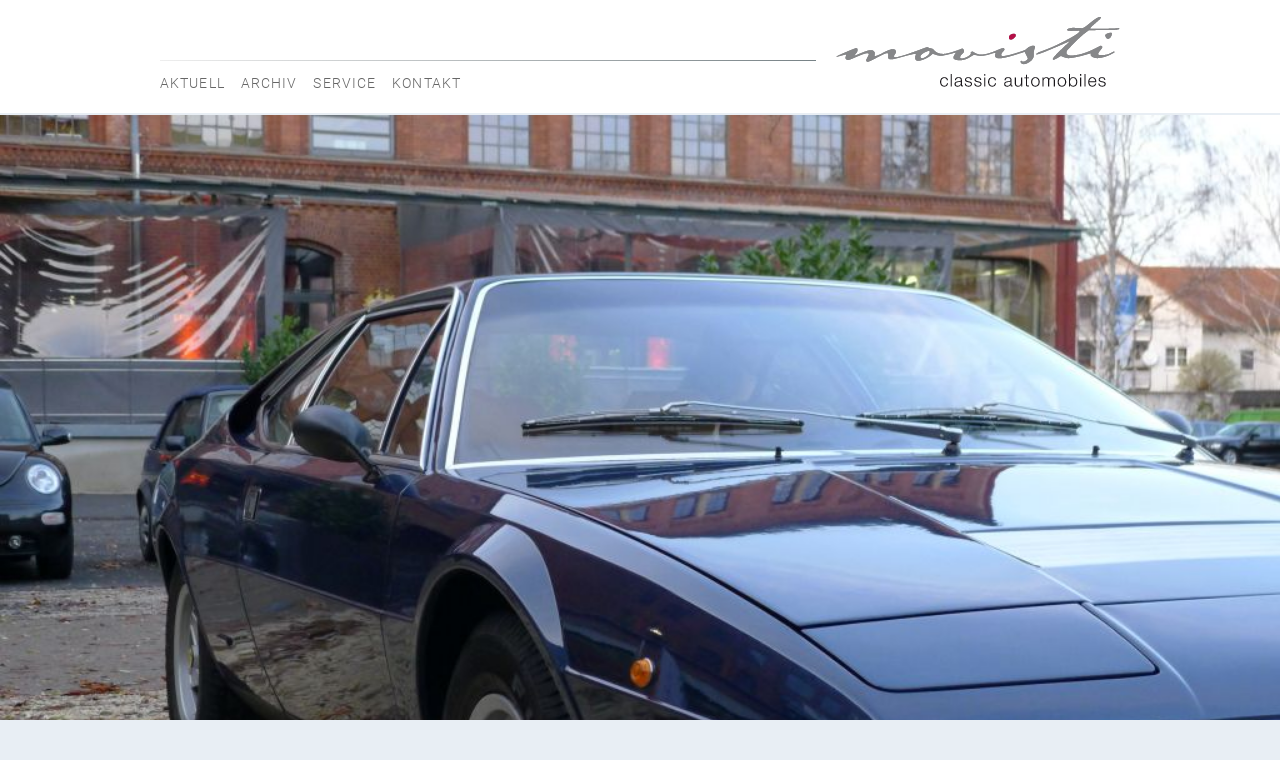

--- FILE ---
content_type: text/html; charset=UTF-8
request_url: https://www.movisti.de/cars/208-gt-4/
body_size: 16715
content:
<!DOCTYPE html>
<!--[if IE 6]>
<html id="ie6" lang="de" class="no-js">
<![endif]-->
<!--[if IE 7]>
<html id="ie7" lang="de" class="no-js">
<![endif]-->
<!--[if IE 8]>
<html id="ie8" lang="de" class="no-js">
<![endif]-->
<!--[if !(IE 6) | !(IE 7) | !(IE 8)  ]><!-->
<html lang="de" class="no-js">
<!--
<![endif]-->
<head>
<meta charset="UTF-8" />
<meta name="viewport" content="width=device-width,initial-scale=1.0" />
<title>Ferrari 208 GT 4 « movisti classic automobiles</title>
<link rel="stylesheet" type="text/css" media="all" href="https://www.movisti.de/cms/wp-content/themes/movisti_2017/style.css" />
<link rel="pingback" href="https://www.movisti.de/cms/xmlrpc.php" />
<meta name='robots' content='max-image-preview:large' />
	<style>img:is([sizes="auto" i], [sizes^="auto," i]) { contain-intrinsic-size: 3000px 1500px }</style>
	<link rel="alternate" type="application/rss+xml" title="movisti &raquo; Feed" href="https://www.movisti.de/feed/" />
<link rel="alternate" type="application/rss+xml" title="movisti &raquo; Kommentar-Feed" href="https://www.movisti.de/comments/feed/" />
<script type="text/javascript">
/* <![CDATA[ */
window._wpemojiSettings = {"baseUrl":"https:\/\/s.w.org\/images\/core\/emoji\/16.0.1\/72x72\/","ext":".png","svgUrl":"https:\/\/s.w.org\/images\/core\/emoji\/16.0.1\/svg\/","svgExt":".svg","source":{"concatemoji":"https:\/\/www.movisti.de\/cms\/wp-includes\/js\/wp-emoji-release.min.js?ver=6.8.3"}};
/*! This file is auto-generated */
!function(s,n){var o,i,e;function c(e){try{var t={supportTests:e,timestamp:(new Date).valueOf()};sessionStorage.setItem(o,JSON.stringify(t))}catch(e){}}function p(e,t,n){e.clearRect(0,0,e.canvas.width,e.canvas.height),e.fillText(t,0,0);var t=new Uint32Array(e.getImageData(0,0,e.canvas.width,e.canvas.height).data),a=(e.clearRect(0,0,e.canvas.width,e.canvas.height),e.fillText(n,0,0),new Uint32Array(e.getImageData(0,0,e.canvas.width,e.canvas.height).data));return t.every(function(e,t){return e===a[t]})}function u(e,t){e.clearRect(0,0,e.canvas.width,e.canvas.height),e.fillText(t,0,0);for(var n=e.getImageData(16,16,1,1),a=0;a<n.data.length;a++)if(0!==n.data[a])return!1;return!0}function f(e,t,n,a){switch(t){case"flag":return n(e,"\ud83c\udff3\ufe0f\u200d\u26a7\ufe0f","\ud83c\udff3\ufe0f\u200b\u26a7\ufe0f")?!1:!n(e,"\ud83c\udde8\ud83c\uddf6","\ud83c\udde8\u200b\ud83c\uddf6")&&!n(e,"\ud83c\udff4\udb40\udc67\udb40\udc62\udb40\udc65\udb40\udc6e\udb40\udc67\udb40\udc7f","\ud83c\udff4\u200b\udb40\udc67\u200b\udb40\udc62\u200b\udb40\udc65\u200b\udb40\udc6e\u200b\udb40\udc67\u200b\udb40\udc7f");case"emoji":return!a(e,"\ud83e\udedf")}return!1}function g(e,t,n,a){var r="undefined"!=typeof WorkerGlobalScope&&self instanceof WorkerGlobalScope?new OffscreenCanvas(300,150):s.createElement("canvas"),o=r.getContext("2d",{willReadFrequently:!0}),i=(o.textBaseline="top",o.font="600 32px Arial",{});return e.forEach(function(e){i[e]=t(o,e,n,a)}),i}function t(e){var t=s.createElement("script");t.src=e,t.defer=!0,s.head.appendChild(t)}"undefined"!=typeof Promise&&(o="wpEmojiSettingsSupports",i=["flag","emoji"],n.supports={everything:!0,everythingExceptFlag:!0},e=new Promise(function(e){s.addEventListener("DOMContentLoaded",e,{once:!0})}),new Promise(function(t){var n=function(){try{var e=JSON.parse(sessionStorage.getItem(o));if("object"==typeof e&&"number"==typeof e.timestamp&&(new Date).valueOf()<e.timestamp+604800&&"object"==typeof e.supportTests)return e.supportTests}catch(e){}return null}();if(!n){if("undefined"!=typeof Worker&&"undefined"!=typeof OffscreenCanvas&&"undefined"!=typeof URL&&URL.createObjectURL&&"undefined"!=typeof Blob)try{var e="postMessage("+g.toString()+"("+[JSON.stringify(i),f.toString(),p.toString(),u.toString()].join(",")+"));",a=new Blob([e],{type:"text/javascript"}),r=new Worker(URL.createObjectURL(a),{name:"wpTestEmojiSupports"});return void(r.onmessage=function(e){c(n=e.data),r.terminate(),t(n)})}catch(e){}c(n=g(i,f,p,u))}t(n)}).then(function(e){for(var t in e)n.supports[t]=e[t],n.supports.everything=n.supports.everything&&n.supports[t],"flag"!==t&&(n.supports.everythingExceptFlag=n.supports.everythingExceptFlag&&n.supports[t]);n.supports.everythingExceptFlag=n.supports.everythingExceptFlag&&!n.supports.flag,n.DOMReady=!1,n.readyCallback=function(){n.DOMReady=!0}}).then(function(){return e}).then(function(){var e;n.supports.everything||(n.readyCallback(),(e=n.source||{}).concatemoji?t(e.concatemoji):e.wpemoji&&e.twemoji&&(t(e.twemoji),t(e.wpemoji)))}))}((window,document),window._wpemojiSettings);
/* ]]> */
</script>
<style id='wp-emoji-styles-inline-css' type='text/css'>

	img.wp-smiley, img.emoji {
		display: inline !important;
		border: none !important;
		box-shadow: none !important;
		height: 1em !important;
		width: 1em !important;
		margin: 0 0.07em !important;
		vertical-align: -0.1em !important;
		background: none !important;
		padding: 0 !important;
	}
</style>
<link rel='stylesheet' id='wp-block-library-css' href='https://www.movisti.de/cms/wp-includes/css/dist/block-library/style.min.css?ver=6.8.3' type='text/css' media='all' />
<style id='classic-theme-styles-inline-css' type='text/css'>
/*! This file is auto-generated */
.wp-block-button__link{color:#fff;background-color:#32373c;border-radius:9999px;box-shadow:none;text-decoration:none;padding:calc(.667em + 2px) calc(1.333em + 2px);font-size:1.125em}.wp-block-file__button{background:#32373c;color:#fff;text-decoration:none}
</style>
<style id='global-styles-inline-css' type='text/css'>
:root{--wp--preset--aspect-ratio--square: 1;--wp--preset--aspect-ratio--4-3: 4/3;--wp--preset--aspect-ratio--3-4: 3/4;--wp--preset--aspect-ratio--3-2: 3/2;--wp--preset--aspect-ratio--2-3: 2/3;--wp--preset--aspect-ratio--16-9: 16/9;--wp--preset--aspect-ratio--9-16: 9/16;--wp--preset--color--black: #000000;--wp--preset--color--cyan-bluish-gray: #abb8c3;--wp--preset--color--white: #ffffff;--wp--preset--color--pale-pink: #f78da7;--wp--preset--color--vivid-red: #cf2e2e;--wp--preset--color--luminous-vivid-orange: #ff6900;--wp--preset--color--luminous-vivid-amber: #fcb900;--wp--preset--color--light-green-cyan: #7bdcb5;--wp--preset--color--vivid-green-cyan: #00d084;--wp--preset--color--pale-cyan-blue: #8ed1fc;--wp--preset--color--vivid-cyan-blue: #0693e3;--wp--preset--color--vivid-purple: #9b51e0;--wp--preset--gradient--vivid-cyan-blue-to-vivid-purple: linear-gradient(135deg,rgba(6,147,227,1) 0%,rgb(155,81,224) 100%);--wp--preset--gradient--light-green-cyan-to-vivid-green-cyan: linear-gradient(135deg,rgb(122,220,180) 0%,rgb(0,208,130) 100%);--wp--preset--gradient--luminous-vivid-amber-to-luminous-vivid-orange: linear-gradient(135deg,rgba(252,185,0,1) 0%,rgba(255,105,0,1) 100%);--wp--preset--gradient--luminous-vivid-orange-to-vivid-red: linear-gradient(135deg,rgba(255,105,0,1) 0%,rgb(207,46,46) 100%);--wp--preset--gradient--very-light-gray-to-cyan-bluish-gray: linear-gradient(135deg,rgb(238,238,238) 0%,rgb(169,184,195) 100%);--wp--preset--gradient--cool-to-warm-spectrum: linear-gradient(135deg,rgb(74,234,220) 0%,rgb(151,120,209) 20%,rgb(207,42,186) 40%,rgb(238,44,130) 60%,rgb(251,105,98) 80%,rgb(254,248,76) 100%);--wp--preset--gradient--blush-light-purple: linear-gradient(135deg,rgb(255,206,236) 0%,rgb(152,150,240) 100%);--wp--preset--gradient--blush-bordeaux: linear-gradient(135deg,rgb(254,205,165) 0%,rgb(254,45,45) 50%,rgb(107,0,62) 100%);--wp--preset--gradient--luminous-dusk: linear-gradient(135deg,rgb(255,203,112) 0%,rgb(199,81,192) 50%,rgb(65,88,208) 100%);--wp--preset--gradient--pale-ocean: linear-gradient(135deg,rgb(255,245,203) 0%,rgb(182,227,212) 50%,rgb(51,167,181) 100%);--wp--preset--gradient--electric-grass: linear-gradient(135deg,rgb(202,248,128) 0%,rgb(113,206,126) 100%);--wp--preset--gradient--midnight: linear-gradient(135deg,rgb(2,3,129) 0%,rgb(40,116,252) 100%);--wp--preset--font-size--small: 13px;--wp--preset--font-size--medium: 20px;--wp--preset--font-size--large: 36px;--wp--preset--font-size--x-large: 42px;--wp--preset--spacing--20: 0.44rem;--wp--preset--spacing--30: 0.67rem;--wp--preset--spacing--40: 1rem;--wp--preset--spacing--50: 1.5rem;--wp--preset--spacing--60: 2.25rem;--wp--preset--spacing--70: 3.38rem;--wp--preset--spacing--80: 5.06rem;--wp--preset--shadow--natural: 6px 6px 9px rgba(0, 0, 0, 0.2);--wp--preset--shadow--deep: 12px 12px 50px rgba(0, 0, 0, 0.4);--wp--preset--shadow--sharp: 6px 6px 0px rgba(0, 0, 0, 0.2);--wp--preset--shadow--outlined: 6px 6px 0px -3px rgba(255, 255, 255, 1), 6px 6px rgba(0, 0, 0, 1);--wp--preset--shadow--crisp: 6px 6px 0px rgba(0, 0, 0, 1);}:where(.is-layout-flex){gap: 0.5em;}:where(.is-layout-grid){gap: 0.5em;}body .is-layout-flex{display: flex;}.is-layout-flex{flex-wrap: wrap;align-items: center;}.is-layout-flex > :is(*, div){margin: 0;}body .is-layout-grid{display: grid;}.is-layout-grid > :is(*, div){margin: 0;}:where(.wp-block-columns.is-layout-flex){gap: 2em;}:where(.wp-block-columns.is-layout-grid){gap: 2em;}:where(.wp-block-post-template.is-layout-flex){gap: 1.25em;}:where(.wp-block-post-template.is-layout-grid){gap: 1.25em;}.has-black-color{color: var(--wp--preset--color--black) !important;}.has-cyan-bluish-gray-color{color: var(--wp--preset--color--cyan-bluish-gray) !important;}.has-white-color{color: var(--wp--preset--color--white) !important;}.has-pale-pink-color{color: var(--wp--preset--color--pale-pink) !important;}.has-vivid-red-color{color: var(--wp--preset--color--vivid-red) !important;}.has-luminous-vivid-orange-color{color: var(--wp--preset--color--luminous-vivid-orange) !important;}.has-luminous-vivid-amber-color{color: var(--wp--preset--color--luminous-vivid-amber) !important;}.has-light-green-cyan-color{color: var(--wp--preset--color--light-green-cyan) !important;}.has-vivid-green-cyan-color{color: var(--wp--preset--color--vivid-green-cyan) !important;}.has-pale-cyan-blue-color{color: var(--wp--preset--color--pale-cyan-blue) !important;}.has-vivid-cyan-blue-color{color: var(--wp--preset--color--vivid-cyan-blue) !important;}.has-vivid-purple-color{color: var(--wp--preset--color--vivid-purple) !important;}.has-black-background-color{background-color: var(--wp--preset--color--black) !important;}.has-cyan-bluish-gray-background-color{background-color: var(--wp--preset--color--cyan-bluish-gray) !important;}.has-white-background-color{background-color: var(--wp--preset--color--white) !important;}.has-pale-pink-background-color{background-color: var(--wp--preset--color--pale-pink) !important;}.has-vivid-red-background-color{background-color: var(--wp--preset--color--vivid-red) !important;}.has-luminous-vivid-orange-background-color{background-color: var(--wp--preset--color--luminous-vivid-orange) !important;}.has-luminous-vivid-amber-background-color{background-color: var(--wp--preset--color--luminous-vivid-amber) !important;}.has-light-green-cyan-background-color{background-color: var(--wp--preset--color--light-green-cyan) !important;}.has-vivid-green-cyan-background-color{background-color: var(--wp--preset--color--vivid-green-cyan) !important;}.has-pale-cyan-blue-background-color{background-color: var(--wp--preset--color--pale-cyan-blue) !important;}.has-vivid-cyan-blue-background-color{background-color: var(--wp--preset--color--vivid-cyan-blue) !important;}.has-vivid-purple-background-color{background-color: var(--wp--preset--color--vivid-purple) !important;}.has-black-border-color{border-color: var(--wp--preset--color--black) !important;}.has-cyan-bluish-gray-border-color{border-color: var(--wp--preset--color--cyan-bluish-gray) !important;}.has-white-border-color{border-color: var(--wp--preset--color--white) !important;}.has-pale-pink-border-color{border-color: var(--wp--preset--color--pale-pink) !important;}.has-vivid-red-border-color{border-color: var(--wp--preset--color--vivid-red) !important;}.has-luminous-vivid-orange-border-color{border-color: var(--wp--preset--color--luminous-vivid-orange) !important;}.has-luminous-vivid-amber-border-color{border-color: var(--wp--preset--color--luminous-vivid-amber) !important;}.has-light-green-cyan-border-color{border-color: var(--wp--preset--color--light-green-cyan) !important;}.has-vivid-green-cyan-border-color{border-color: var(--wp--preset--color--vivid-green-cyan) !important;}.has-pale-cyan-blue-border-color{border-color: var(--wp--preset--color--pale-cyan-blue) !important;}.has-vivid-cyan-blue-border-color{border-color: var(--wp--preset--color--vivid-cyan-blue) !important;}.has-vivid-purple-border-color{border-color: var(--wp--preset--color--vivid-purple) !important;}.has-vivid-cyan-blue-to-vivid-purple-gradient-background{background: var(--wp--preset--gradient--vivid-cyan-blue-to-vivid-purple) !important;}.has-light-green-cyan-to-vivid-green-cyan-gradient-background{background: var(--wp--preset--gradient--light-green-cyan-to-vivid-green-cyan) !important;}.has-luminous-vivid-amber-to-luminous-vivid-orange-gradient-background{background: var(--wp--preset--gradient--luminous-vivid-amber-to-luminous-vivid-orange) !important;}.has-luminous-vivid-orange-to-vivid-red-gradient-background{background: var(--wp--preset--gradient--luminous-vivid-orange-to-vivid-red) !important;}.has-very-light-gray-to-cyan-bluish-gray-gradient-background{background: var(--wp--preset--gradient--very-light-gray-to-cyan-bluish-gray) !important;}.has-cool-to-warm-spectrum-gradient-background{background: var(--wp--preset--gradient--cool-to-warm-spectrum) !important;}.has-blush-light-purple-gradient-background{background: var(--wp--preset--gradient--blush-light-purple) !important;}.has-blush-bordeaux-gradient-background{background: var(--wp--preset--gradient--blush-bordeaux) !important;}.has-luminous-dusk-gradient-background{background: var(--wp--preset--gradient--luminous-dusk) !important;}.has-pale-ocean-gradient-background{background: var(--wp--preset--gradient--pale-ocean) !important;}.has-electric-grass-gradient-background{background: var(--wp--preset--gradient--electric-grass) !important;}.has-midnight-gradient-background{background: var(--wp--preset--gradient--midnight) !important;}.has-small-font-size{font-size: var(--wp--preset--font-size--small) !important;}.has-medium-font-size{font-size: var(--wp--preset--font-size--medium) !important;}.has-large-font-size{font-size: var(--wp--preset--font-size--large) !important;}.has-x-large-font-size{font-size: var(--wp--preset--font-size--x-large) !important;}
:where(.wp-block-post-template.is-layout-flex){gap: 1.25em;}:where(.wp-block-post-template.is-layout-grid){gap: 1.25em;}
:where(.wp-block-columns.is-layout-flex){gap: 2em;}:where(.wp-block-columns.is-layout-grid){gap: 2em;}
:root :where(.wp-block-pullquote){font-size: 1.5em;line-height: 1.6;}
</style>
<link rel='stylesheet' id='contact-form-7-css' href='https://www.movisti.de/cms/wp-content/plugins/contact-form-7/includes/css/styles.css?ver=6.1.4' type='text/css' media='all' />
<link rel='stylesheet' id='wp-pagenavi-css' href='https://www.movisti.de/cms/wp-content/plugins/wp-pagenavi/pagenavi-css.css?ver=2.70' type='text/css' media='all' />
<script type="text/javascript" src="https://www.movisti.de/cms/wp-includes/js/jquery/jquery.min.js?ver=3.7.1" id="jquery-core-js"></script>
<script type="text/javascript" src="https://www.movisti.de/cms/wp-includes/js/jquery/jquery-migrate.min.js?ver=3.4.1" id="jquery-migrate-js"></script>
<link rel="https://api.w.org/" href="https://www.movisti.de/wp-json/" /><link rel="canonical" href="https://www.movisti.de/cars/208-gt-4/" />
<link rel='shortlink' href='https://www.movisti.de/?p=1134' />
<link rel="alternate" title="oEmbed (JSON)" type="application/json+oembed" href="https://www.movisti.de/wp-json/oembed/1.0/embed?url=https%3A%2F%2Fwww.movisti.de%2Fcars%2F208-gt-4%2F" />
<link rel="alternate" title="oEmbed (XML)" type="text/xml+oembed" href="https://www.movisti.de/wp-json/oembed/1.0/embed?url=https%3A%2F%2Fwww.movisti.de%2Fcars%2F208-gt-4%2F&#038;format=xml" />

			<meta name="twitter:card"        content="summary_large_image">
			<meta name="twitter:title"       content="Ferrari 208 GT 4">
			<meta name="twitter:image"       content="https://www.movisti.de/cms/wp-content/uploads/2013/01/P1010309-640x480.jpg">
			<meta name="twitter:description" content="">
			
<style type="text/css">.recentcomments a{display:inline !important;padding:0 !important;margin:0 !important;}</style></head>

<body class="wp-singular mov_car-template-default single single-mov_car postid-1134 wp-theme-toolbox wp-child-theme-movisti_2017 single-author">
<div class="page" id="top">
	<header class="page__header header--sticky">
		<div class="container top-wrap">
			<h1 class="vh">movisti classic automobiles</h1>
			<a href="https://www.movisti.de"><svg version="1.1" class="logo__image" id="Ebene_1" xmlns="http://www.w3.org/2000/svg" xmlns:xlink="http://www.w3.org/1999/xlink" x="0px" y="0px"
	 width="600px" height="159px" viewBox="0 0 600 159" style="enable-background:new 0 0 600 159;" xml:space="preserve">
<style type="text/css">
<![CDATA[
	.st0{fill:none;stroke:#868789;stroke-width:2.9301;stroke-linecap:round;stroke-miterlimit:3.864;}
	.st1{fill:#1A171B;}
	.st2{fill-rule:evenodd;clip-rule:evenodd;fill:#868789;}
	.st3{fill:#B50F47;}
	.st4{fill:#868789;}
]]>
</style>
<g>
	<path class="st4" d="M-8.691,88.57l-130.381,0.099v-1.896L-8.691,86.68V88.57z M419.72,62.044c2.334,0,3.202,1.429,3.202,3.067
		c0,1.359-2.509,5.955-2.509,12.156v5.509c0,9.72-14.11,18.009-20.625,18.009c-2.437,0-6.961-1.564-6.961-4.739
		c0-0.697,0.3-1.609,0.903-2.49h0.975c1.636,1.878,2.473,1.932,3.411,1.932c2.79,0,9.76-2.955,9.76-6.962
		c0-0.907-6.446-13.379-6.554-13.379c-1.843,0-31.964,11.251-48.197,13.094c-3.032,0.316-4.061,0.285-4.753,0.285
		c-3.345,0-8.776-0.701-8.776-5.995c0-0.693,1.108-3.76,1.108-4.458c0-1.292-0.867-0.975-1.252-0.975
		c-3.765,0-17.558,6.412-30.099,6.412c-1.744,0-12.72-2.236-12.823-2.236c-4.247,0-14.074,11.429-30.237,11.429
		c-3.519,0-13.377-1.011-13.377-5.017c0-3.242,2.473-7.48,5.294-10.444c-0.653-0.608-0.765-0.702-1.257-0.702
		c-0.103,0-23.58,6.688-29.401,6.688c-0.692,0-1.261-0.067-4.051-0.281c-4.283-0.313-9.34-2.45-13.887-4.185
		c-6.34,7.797-22.261,15.058-30.555,15.058c-5.191,0-5.853-3.661-5.853-7.386c0-2.58,0.63-2.195,1.677-6.376
		c-0.242-0.215-0.282-0.733-0.979-0.733c-10.694,0-41.63,11.428-50.867,11.428c-2.19,0-6.34-0.424-6.129-4.051
		c0.246-4.462,0.281-5.284,0.281-5.981c0-1.288-0.492-3.067-2.374-3.067c-6.756,0-34.972,18.116-40.271,18.116
		c-2.298,0-3.349-1.358-3.349-3.066c0-1.985,5.58-10.798,5.58-12.823c0-2.021-3.166-1.949-3.345-1.949
		c-8.986,0-34.907,14.218-40.132,14.218c-2.962,0-5.298-2.271-5.298-4.878c0-0.702,1.122-4.512,1.956-6.662
		c-0.243-0.21-0.005-0.17-0.7-0.17c-1.117,0-13.936,3.653-18.377,4.739c-1.411,0-1.69-0.281-2.102-0.384
		C19.368,79.235,47.755,67.34,49.604,67.34c3.062,0,3.763,0.765,3.763,3.347c0,4.811-1.914,5.518-6.418,11.329
		c0.004,0.232,0.147,0.653,0.843,0.653c1.639,0,20.284-9.087,29.374-10.864c3.555-0.7,4.351-0.284,5.048-0.284
		c4.109,0,7.1,3.172,7.1,7.25c0,0.692-0.831,3.201-0.831,3.898c0,1.431,1.497,1.118,1.672,1.118c6.55,0,26.651-14.495,36.506-14.495
		c3.559,0,6.688,1.918,6.688,5.154c0,4.775-4.176,6.443-4.176,9.341c0,2.057,1.185,2.508,2.646,2.508
		c12.3,0,63.507-20.904,65.773-20.904c4.739,0,2.799,1.987,9.21,2.403c4.524,0.315,6.407,5.146,10.378,7.829
		c4.041,2.754,9.987,3.701,14.414,3.701c12.438,0,39.608-11.426,39.716-11.426c2.227,0,3.903,4.391,3.903,5.292
		c0,5.544-8.365,7.458-8.365,13.377c0,2.441,3.59,2.231,4.323,2.231c4.703,0,21.376-6.827,17.768-12.939
		c0.112-0.438,2.857-1.551,3.273-1.551c2.057,0,8.535,6.411,18.116,6.411c19.163,0,39.787-13.659,46.825-13.659
		c1.774,0,2.227,2.267,2.227,2.788c0,3.205-6.689,6.132-6.689,11.425c0,2.514,1.708,2.514,3.206,2.514
		c11.495,0,41.482-10.898,45.658-12.363c1.604-0.559,3.228-2.271,4.757-3.699C409.553,64.693,415.714,62.044,419.72,62.044
		 M201.915,72.918c-2.759,0-17.839,6.264-17.839,12.12c0,1.498,1.256,3.487,3.621,3.487c3.939,0,15.89-6.831,15.89-12.966
		C203.587,74.482,203.444,72.918,201.915,72.918 M378.748,36.964c1.882,0,4.323,0.832,4.323,3.204c0,4.11-6.729,9.335-10.176,9.335
		c-3.898,0-4.319-2.856-4.319-5.435C368.576,39.714,375.06,36.964,378.748,36.964 M580.949,35.013c1.774,0,2.23,1.148,2.23,2.088
		c0,3.727-3.59,10.732-8.36,10.732c-3.523,0-5.58-5.927-5.58-7.247C569.239,37.069,578.159,35.013,580.949,35.013 M558.545,1.851
		h1.699c0.317,0.313,0.357,0.693,0.357,1.388c0,3.067-22.574,19.576-22.574,22.434c0,0.701,0.59,1.254,1.292,1.254h17.209
		c22.713,0,2.643-0.067,36.537-1.111c1.396-0.038,3.626-0.559,4.323-0.559c0.702,0,0.421,0.279,1.078,0.319
		c0.04,0.376,0.317,0.376,0.317,1.071c0,1.677-10.064,2.51-10.489,2.51h-26.438l-26.995,0.834
		c-15.64,10.465-30.18,26.191-44.465,41.21c-1.39,1.459-1.98,4.15-1.98,6.312c0,4.248,7.002,5.155,9.617,5.155
		c28.534,0,59.361-20.348,61.731-20.348c2.092,0,3.344,0.943,3.344,2.79c0,3.378-8.638,10.278-8.638,14.495
		c0,1.006,1.323,1.949,2.124,1.949h9.961c9.51,0,19.132-7.247,20.8-7.247c0.697,0,0.697,0.279,1.086,0.321v1.561
		c-10.314,6.527-25.02,12.054-35.92,12.054c-3.241,0-10.994-1.668-13.011-5.084c-0.765-1.296,0.224-3.952-0.827-5.235
		c-8.209,2.821-34.557,10.319-46.226,10.319c-6.447,0-15.501-4.734-15.608-4.734c-0.067,0-12.402,8.074-15.184,8.074
		c-1.292,0-1.677-1.077-1.677-1.668c0-4.216,30.036-31.348,34.57-35.866v-0.742c-0.246-0.219,0.13-0.179-0.568-0.179
		c0,0-60.931,27.309-67.064,27.296h-1.158c0,0-0.335,0.013-0.335-0.68c0-1.082,4.649-3.581,5.66-3.962
		c9.026-3.484,20.405-7.522,29.535-11.602c4.354-1.914,55.378-26.037,55.378-32.516c0-0.905-2.575-1.113-2.785-1.113
		c-0.698,0-5.438,0.765-17.979,0.555c-1.256,0-5.432,0.037-5.432-2.229c0-3.132,11.633-4.181,12.402-4.181l19.229,0.839
		C527.574,25.536,549.455,1.847,558.545,1.851"/>
	<path class="st4" d="M558.545,1.851h1.699c0.317,0.313,0.357,0.693,0.357,1.388c0,3.067-22.574,19.576-22.574,22.434
		c0,0.701,0.59,1.254,1.292,1.254h17.209c22.713,0,2.643-0.067,36.537-1.111c1.396-0.038,3.626-0.559,4.323-0.559
		c0.702,0,0.421,0.279,1.078,0.319c0.04,0.376,0.317,0.376,0.317,1.071c0,1.677-10.064,2.51-10.489,2.51h-26.438l-26.995,0.834
		c-15.64,10.465-30.18,26.191-44.465,41.21c-1.39,1.459-1.98,4.15-1.98,6.312c0,4.248,7.002,5.155,9.617,5.155
		c28.534,0,59.361-20.348,61.731-20.348c2.092,0,3.344,0.943,3.344,2.79c0,3.378-8.638,10.278-8.638,14.495
		c0,1.006,1.323,1.949,2.124,1.949h9.961c9.51,0,19.132-7.247,20.8-7.247c0.697,0,0.697,0.279,1.086,0.321v1.561
		c-10.314,6.527-25.02,12.054-35.92,12.054c-3.241,0-10.994-1.668-13.011-5.084c-0.765-1.296,0.224-3.952-0.827-5.235
		c-8.209,2.821-34.557,10.319-46.226,10.319c-6.447,0-15.501-4.734-15.608-4.734c-0.067,0-12.402,8.074-15.184,8.074
		c-1.292,0-1.677-1.077-1.677-1.668c0-4.216,30.036-31.348,34.57-35.866v-0.742c-0.246-0.219,0.13-0.179-0.568-0.179
		c0,0-60.931,27.309-67.064,27.296h-1.158c0,0-0.335,0.013-0.335-0.68c0-1.082,4.649-3.581,5.66-3.962
		c9.026-3.484,20.405-7.522,29.535-11.602c4.354-1.914,55.378-26.037,55.378-32.516c0-0.905-2.575-1.113-2.785-1.113
		c-0.698,0-5.438,0.765-17.979,0.555c-1.256,0-5.432,0.037-5.432-2.229c0-3.132,11.633-4.181,12.402-4.181l19.229,0.839
		C527.574,25.536,549.455,1.847,558.545,1.851"/>
	<path class="st4" d="M580.949,35.013c1.774,0,2.227,1.148,2.227,2.085c0,3.733-3.591,10.733-8.361,10.733
		c-3.519,0-5.575-5.92-5.575-7.248C569.239,37.066,578.159,35.013,580.949,35.013"/>
	<path class="st3" d="M378.748,36.962c1.882,0,4.323,0.838,4.323,3.206c0,4.11-6.725,9.335-10.172,9.335
		c-3.907,0-4.323-2.856-4.323-5.437C368.576,39.714,375.055,36.962,378.748,36.962"/>
	<path class="st2" d="M420.02,85.629c-2.334,8.432-14.36,15.156-20.227,15.156c-2.441,0-6.971-1.564-6.971-4.739
		c0-0.697,0.305-1.609,0.912-2.49h0.966c1.646,1.878,2.478,1.932,3.421,1.932c2.785,0,9.751-2.955,9.751-6.962
		c0-0.25-0.487-1.386-1.203-2.888L420.02,85.629z M366.435,85.629c-4.842,1.211-9.47,2.177-13.31,2.611
		c-3.032,0.316-4.056,0.285-4.758,0.285c-2.53,0-6.264-0.402-7.923-2.896H366.435z M266.924,85.629
		c-0.05,0.309-0.072,0.617-0.072,0.938c0,2.441,3.586,2.231,4.319,2.231c2.021,0,6.251-1.257,10.136-3.179l6.858,0.009
		c-5.258,3.228-12.501,7.073-21.872,7.073c-3.519,0-13.377-1.011-13.377-5.017c0-0.648,0.099-1.342,0.277-2.048L266.924,85.629z
		 M184.134,85.629c0.272,1.368,1.493,2.896,3.563,2.896c1.605,0,4.543-1.135,7.458-2.896h6.366
		c-7.337,4.712-16.726,8.19-22.462,8.19c-5.195,0-5.853-3.661-5.853-7.386c0-0.305,0.009-0.563,0.022-0.796L184.134,85.629z
		 M129.753,85.629c0.487,0.514,1.234,0.661,2.065,0.661c1.324,0,3.09-0.241,5.2-0.67l8.75,0.009
		c-9.452,2.655-18.435,5.123-22.731,5.123c-2.19,0-6.335-0.429-6.129-4.051c0.022-0.384,0.04-0.742,0.058-1.072H129.753z
		 M96.167,85.629c-9.232,4.864-18.765,10.14-21.622,10.14c-2.298,0-3.34-1.358-3.34-3.066c0-1.073,1.628-4.149,3.13-7.064
		L96.167,85.629z M50.58,85.629c-7.732,3.349-14.814,6.519-17.282,6.519c-2.962,0-5.296-2.271-5.296-4.878
		c0-0.241,0.132-0.854,0.342-1.632L50.58,85.629z"/>
	<path class="st2" d="M281.303,85.629c5.15-2.562,9.692-6.286,7.632-9.77c0.111-0.438,2.856-1.551,3.277-1.551
		c2.052,0,8.535,6.411,18.116,6.411c19.158,0,39.783-13.659,46.82-13.659c1.775,0,2.231,2.267,2.231,2.788
		c0,3.205-6.689,6.132-6.689,11.425c0,2.514,1.708,2.514,3.201,2.514c11.5,0,41.482-10.898,45.667-12.363
		c1.601-0.559,3.224-2.271,4.758-3.699c3.241-3.031,9.394-5.681,13.399-5.681c2.334,0,3.21,1.429,3.21,3.067
		c0,1.359-2.508,5.955-2.508,12.156v5.509c0,0.966-0.144,1.913-0.398,2.853h-13.346c-1.873-3.943-5.275-10.487-5.348-10.487
		c-1.412,0-19.288,6.557-34.892,10.479l-25.994,0.009c-0.527-0.801-0.85-1.815-0.85-3.099c0-0.693,1.118-3.76,1.118-4.458
		c0-1.292-0.877-0.975-1.257-0.975c-3.76,0-17.558,6.412-30.104,6.412c-1.739,0-12.711-2.236-12.818-2.236
		c-1.783,0-4.556,2.017-8.365,4.355H281.303z M137.019,85.629c17.535-3.586,58.552-20.238,60.577-20.238
		c4.73,0,2.79,1.985,9.202,2.403c4.533,0.315,6.406,5.146,10.382,7.829c4.046,2.754,9.992,3.701,14.414,3.701
		c12.438,0,39.613-11.426,39.716-11.426c2.231,0,3.903,4.391,3.903,5.292c0,5.24-7.476,7.238-8.289,12.447l-13.727-0.009
		c0.725-2.835,2.759-6.019,5.013-8.388c-0.657-0.608-0.77-0.702-1.252-0.702c-0.107,0-23.589,6.688-29.401,6.688
		c-0.702,0-1.27-0.067-4.056-0.281c-4.283-0.313-9.34-2.45-13.887-4.185c-1.958,2.4-4.819,4.757-8.093,6.858l-6.362,0.009
		c4.234-2.558,8.424-6.438,8.424-10.069c0-1.077-0.139-2.642-1.673-2.642c-2.749,0-17.834,6.264-17.834,12.12
		c0,0.188,0.018,0.385,0.058,0.582l-10.9,0.009c0.125-1.744,0.729-1.878,1.65-5.571c-0.246-0.215-0.286-0.733-0.984-0.733
		c-5.723,0-17.239,3.273-28.127,6.313L137.019,85.629z M28.344,85.629c0.398-1.484,1.066-3.613,1.612-5.021
		c-0.239-0.21,0-0.17-0.702-0.17c-1.111,0-13.937,3.653-18.376,4.739c-1.411,0-1.686-0.281-2.102-0.384
		C19.371,79.235,47.755,67.34,49.602,67.34c3.066,0,3.762,0.765,3.762,3.347c0,4.811-1.908,5.518-6.418,11.329
		c0.01,0.232,0.146,0.653,0.848,0.653c1.634,0,20.282-9.087,29.377-10.864c3.55-0.7,4.341-0.284,5.043-0.284
		c4.104,0,7.104,3.172,7.104,7.25c0,0.692-0.836,3.201-0.836,3.898c0,1.431,1.493,1.118,1.672,1.118
		c6.55,0,26.651-14.495,36.511-14.495c3.55,0,6.688,1.918,6.688,5.154c0,4.775-4.181,6.443-4.181,9.341
		c0,0.876,0.219,1.466,0.586,1.851l-12.792-0.009c0.192-3.527,0.22-4.274,0.22-4.909c0-1.292-0.483-3.067-2.365-3.067
		c-3.117,0-10.775,3.836-18.653,7.985l-21.832-0.009c1.266-2.459,2.441-4.82,2.441-5.75c0-2.021-3.175-1.949-3.345-1.949
		c-4.743,0-14.209,3.961-22.852,7.699H28.344z"/>
	<line class="st0" x1="-8.691" y1="87.623" x2="-139.073" y2="87.721"/>
</g>
<path class="st1" d="M566.834,132.136c-0.264-0.527-0.626-0.956-1.082-1.301c-0.447-0.345-0.97-0.59-1.556-0.751
	s-1.207-0.237-1.869-0.237c-0.51,0-1.028,0.054-1.556,0.161c-0.519,0.111-1.006,0.295-1.444,0.555
	c-0.442,0.255-0.791,0.59-1.063,1.001c-0.265,0.421-0.403,0.931-0.403,1.543c0,0.514,0.13,0.947,0.385,1.301
	c0.255,0.349,0.581,0.653,0.971,0.895c0.394,0.241,0.818,0.447,1.283,0.607c0.465,0.161,0.89,0.286,1.283,0.385l3.076,0.693
	c0.657,0.094,1.314,0.272,1.958,0.532c0.648,0.259,1.221,0.59,1.721,1.006c0.506,0.416,0.912,0.93,1.226,1.542
	c0.322,0.608,0.479,1.333,0.479,2.155c0,1.028-0.229,1.904-0.697,2.62c-0.461,0.72-1.051,1.306-1.775,1.762
	c-0.72,0.451-1.529,0.769-2.437,0.966c-0.903,0.196-1.793,0.295-2.674,0.295c-2.218,0-4.02-0.527-5.401-1.574
	c-1.377-1.046-2.168-2.736-2.365-5.052h2.312c0.099,1.556,0.667,2.74,1.699,3.532c1.042,0.791,2.33,1.189,3.867,1.189
	c0.563,0,1.146-0.059,1.739-0.184c0.6-0.121,1.154-0.326,1.668-0.622c0.51-0.295,0.93-0.661,1.261-1.117s0.496-1.006,0.496-1.663
	c0-0.563-0.116-1.033-0.349-1.413c-0.228-0.38-0.541-0.697-0.935-0.952c-0.389-0.255-0.831-0.47-1.336-0.64
	c-0.501-0.17-1.007-0.317-1.521-0.438l-2.965-0.661c-0.755-0.197-1.452-0.421-2.088-0.68c-0.635-0.255-1.193-0.572-1.667-0.948
	c-0.479-0.385-0.85-0.845-1.118-1.395c-0.264-0.55-0.402-1.226-0.402-2.03c0-0.956,0.215-1.774,0.64-2.459
	c0.434-0.68,0.983-1.229,1.667-1.646c0.689-0.42,1.449-0.72,2.29-0.916c0.84-0.197,1.681-0.291,2.508-0.291
	c0.952,0,1.842,0.121,2.656,0.367c0.817,0.241,1.537,0.617,2.159,1.135c0.626,0.51,1.117,1.146,1.484,1.905
	c0.366,0.751,0.576,1.646,0.621,2.674h-2.307C567.25,133.271,567.103,132.664,566.834,132.136 M536.454,141.109
	c0.232,0.89,0.604,1.686,1.117,2.4c0.51,0.707,1.162,1.293,1.94,1.753c0.782,0.465,1.722,0.698,2.821,0.698
	c1.681,0,3-0.438,3.952-1.315c0.952-0.885,1.614-2.057,1.98-3.519h2.308c-0.487,2.146-1.382,3.81-2.691,4.98
	c-1.306,1.172-3.157,1.758-5.549,1.758c-1.489,0-2.776-0.26-3.867-0.787c-1.082-0.527-1.968-1.243-2.656-2.164
	c-0.68-0.912-1.189-1.977-1.52-3.184c-0.327-1.207-0.492-2.485-0.492-3.827c0-1.242,0.165-2.468,0.492-3.661
	c0.33-1.194,0.84-2.268,1.52-3.206c0.688-0.938,1.574-1.699,2.656-2.271c1.091-0.572,2.378-0.858,3.867-0.858
	c1.516,0,2.808,0.305,3.881,0.912c1.077,0.608,1.949,1.413,2.62,2.401s1.153,2.124,1.444,3.406c0.295,1.283,0.415,2.58,0.366,3.899
	h-14.54C536.104,139.353,536.226,140.215,536.454,141.109 M547.882,134.059c-0.282-0.805-0.68-1.521-1.194-2.146
	c-0.51-0.616-1.136-1.117-1.864-1.502c-0.733-0.375-1.564-0.563-2.49-0.563c-0.952,0-1.797,0.188-2.53,0.563
	c-0.733,0.385-1.355,0.886-1.864,1.502c-0.515,0.626-0.922,1.342-1.23,2.164c-0.299,0.818-0.505,1.654-0.604,2.509h12.233
	C548.315,135.704,548.163,134.863,547.882,134.059 M528.12,147.355h-2.308V121.2h2.308V147.355z M519.146,147.355h-2.308v-18.903
	h2.308V147.355z M519.146,124.902h-2.308V121.2h2.308V124.902z M508.362,134.988c-0.232-0.966-0.599-1.824-1.1-2.579
	c-0.501-0.756-1.141-1.373-1.923-1.847c-0.778-0.479-1.722-0.716-2.821-0.716c-1.221,0-2.253,0.237-3.094,0.716
	c-0.845,0.474-1.524,1.091-2.052,1.847c-0.523,0.755-0.903,1.613-1.136,2.579c-0.229,0.971-0.349,1.94-0.349,2.915
	s0.12,1.945,0.349,2.911c0.232,0.97,0.612,1.828,1.136,2.584c0.527,0.756,1.207,1.373,2.052,1.847
	c0.841,0.479,1.873,0.716,3.094,0.716c1.1,0,2.043-0.237,2.821-0.716c0.782-0.474,1.422-1.091,1.923-1.847s0.867-1.614,1.1-2.584
	c0.232-0.966,0.345-1.937,0.345-2.911S508.595,135.959,508.362,134.988 M495.889,121.2v10.842h0.075
	c0.246-0.684,0.595-1.283,1.042-1.793c0.452-0.514,0.971-0.947,1.556-1.301c0.586-0.354,1.226-0.617,1.905-0.787
	c0.688-0.17,1.368-0.255,2.052-0.255c1.439,0,2.691,0.269,3.756,0.805c1.06,0.537,1.949,1.261,2.651,2.178
	c0.711,0.916,1.238,1.98,1.578,3.188c0.345,1.207,0.51,2.486,0.51,3.827c0,1.342-0.165,2.62-0.51,3.827
	c-0.34,1.207-0.867,2.271-1.578,3.184c-0.702,0.921-1.592,1.637-2.651,2.164c-1.064,0.527-2.316,0.787-3.756,0.787
	c-1.538,0-2.91-0.349-4.122-1.064c-1.207-0.706-2.079-1.717-2.615-3.04h-0.076v3.595h-2.124V121.2H495.889z M482.833,128.711
	c1.113,0.537,2.043,1.261,2.799,2.16c0.76,0.902,1.332,1.963,1.722,3.17c0.393,1.207,0.585,2.494,0.585,3.862
	s-0.192,2.656-0.585,3.863c-0.39,1.207-0.962,2.267-1.722,3.17c-0.756,0.898-1.686,1.614-2.799,2.142
	c-1.109,0.527-2.388,0.787-3.827,0.787s-2.719-0.26-3.827-0.787c-1.109-0.527-2.043-1.243-2.804-2.142
	c-0.756-0.903-1.328-1.963-1.721-3.17c-0.39-1.207-0.586-2.495-0.586-3.863s0.196-2.655,0.586-3.862
	c0.393-1.207,0.965-2.268,1.721-3.17c0.761-0.899,1.694-1.623,2.804-2.16c1.108-0.536,2.388-0.805,3.827-0.805
	S481.724,128.175,482.833,128.711 M476.108,130.544c-0.827,0.461-1.521,1.073-2.065,1.829c-0.55,0.756-0.961,1.614-1.247,2.58
	c-0.277,0.966-0.421,1.949-0.421,2.95c0,1.002,0.144,1.985,0.421,2.951c0.286,0.966,0.697,1.824,1.247,2.58
	c0.545,0.755,1.238,1.368,2.065,1.828c0.836,0.465,1.798,0.698,2.897,0.698c1.096,0,2.061-0.233,2.893-0.698
	c0.832-0.46,1.521-1.073,2.07-1.828c0.55-0.756,0.966-1.614,1.243-2.58c0.286-0.966,0.42-1.949,0.42-2.951
	c0-1.001-0.134-1.984-0.42-2.95c-0.277-0.966-0.693-1.824-1.243-2.58s-1.238-1.368-2.07-1.829c-0.832-0.465-1.797-0.697-2.893-0.697
	C477.906,129.847,476.944,130.079,476.108,130.544 M440.435,128.452v3.188h0.111c0.612-1.171,1.408-2.088,2.401-2.749
	c0.988-0.653,2.249-0.984,3.787-0.984c1.247,0,2.378,0.305,3.389,0.912c1.02,0.608,1.694,1.538,2.034,2.785
	c0.563-1.247,1.391-2.177,2.49-2.785c1.1-0.607,2.271-0.912,3.515-0.912c4.176,0,6.264,2.209,6.264,6.626v12.823h-2.307v-12.711
	c0-1.561-0.331-2.75-0.988-3.572c-0.662-0.818-1.82-1.226-3.479-1.226c-1.002,0-1.833,0.188-2.49,0.563
	c-0.662,0.385-1.186,0.886-1.578,1.521c-0.39,0.639-0.662,1.363-0.823,2.182c-0.156,0.822-0.237,1.668-0.237,2.549v10.694h-2.307
	v-12.823c0-0.635-0.067-1.238-0.201-1.811s-0.354-1.077-0.662-1.502c-0.299-0.425-0.715-0.765-1.225-1.006
	c-0.514-0.242-1.136-0.367-1.869-0.367c-0.975,0-1.824,0.179-2.544,0.528c-0.72,0.357-1.306,0.845-1.762,1.466
	c-0.446,0.626-0.786,1.359-1.006,2.2c-0.219,0.84-0.331,1.762-0.331,2.763v10.552h-2.307v-18.903H440.435z M427.562,128.711
	c1.113,0.537,2.048,1.261,2.803,2.16c0.761,0.902,1.333,1.963,1.722,3.17c0.394,1.207,0.586,2.494,0.586,3.862
	s-0.192,2.656-0.586,3.863c-0.389,1.207-0.961,2.267-1.722,3.17c-0.755,0.898-1.689,1.614-2.803,2.142
	c-1.109,0.527-2.388,0.787-3.827,0.787s-2.714-0.26-3.827-0.787c-1.109-0.527-2.044-1.243-2.804-2.142
	c-0.756-0.903-1.328-1.963-1.722-3.17c-0.389-1.207-0.585-2.495-0.585-3.863s0.196-2.655,0.585-3.862
	c0.394-1.207,0.966-2.268,1.722-3.17c0.76-0.899,1.694-1.623,2.804-2.16c1.113-0.536,2.388-0.805,3.827-0.805
	S426.453,128.175,427.562,128.711 M420.843,130.544c-0.832,0.461-1.521,1.073-2.07,1.829s-0.961,1.614-1.248,2.58
	c-0.276,0.966-0.42,1.949-0.42,2.95c0,1.002,0.144,1.985,0.42,2.951c0.287,0.966,0.698,1.824,1.248,2.58
	c0.55,0.755,1.238,1.368,2.07,1.828c0.831,0.465,1.792,0.698,2.893,0.698c1.1,0,2.065-0.233,2.893-0.698
	c0.831-0.46,1.521-1.073,2.07-1.828c0.55-0.756,0.966-1.614,1.242-2.58c0.286-0.966,0.425-1.949,0.425-2.951
	c0-1.001-0.139-1.984-0.425-2.95c-0.276-0.966-0.692-1.824-1.242-2.58s-1.239-1.368-2.07-1.829
	c-0.827-0.465-1.793-0.697-2.893-0.697C422.635,129.847,421.674,130.079,420.843,130.544 M410.224,128.452v1.94h-3.845v12.751
	c0,0.751,0.098,1.351,0.312,1.771c0.206,0.43,0.72,0.666,1.556,0.716c0.658,0,1.319-0.036,1.977-0.107v1.94
	c-0.344,0-0.688,0.014-1.023,0.035c-0.345,0.027-0.688,0.036-1.028,0.036c-1.538,0-2.611-0.295-3.224-0.895
	c-0.613-0.599-0.903-1.703-0.877-3.317v-12.93h-3.295v-1.94h3.295v-5.679h2.308v5.679H410.224z M394.034,147.355v-3.407h-0.071
	c-0.612,1.271-1.498,2.235-2.656,2.911c-1.162,0.675-2.45,1.006-3.862,1.006c-1.203,0-2.218-0.161-3.059-0.492
	c-0.845-0.331-1.529-0.805-2.052-1.412c-0.528-0.608-0.912-1.355-1.154-2.236c-0.245-0.876-0.366-1.878-0.366-3.004v-12.269h2.307
	v12.309c0.045,1.708,0.443,3,1.189,3.885c0.742,0.877,2.034,1.315,3.863,1.315c1.001,0,1.855-0.215,2.566-0.64
	c0.706-0.425,1.292-0.997,1.757-1.704c0.465-0.711,0.805-1.52,1.028-2.437c0.219-0.916,0.326-1.847,0.326-2.803v-9.926h2.308v18.903
	H394.034z M371.657,137.027c-0.147,0.269-0.43,0.461-0.846,0.581c-0.415,0.125-0.782,0.206-1.095,0.26
	c-0.979,0.17-1.99,0.321-3.022,0.456c-1.042,0.134-1.99,0.335-2.84,0.607c-0.854,0.269-1.556,0.653-2.105,1.154
	c-0.55,0.496-0.822,1.207-0.822,2.137c0,0.59,0.111,1.108,0.344,1.561c0.232,0.451,0.541,0.84,0.935,1.171
	c0.389,0.327,0.845,0.581,1.354,0.751c0.515,0.166,1.037,0.256,1.578,0.256c0.877,0,1.722-0.135,2.526-0.403
	c0.805-0.268,1.507-0.661,2.106-1.171c0.594-0.515,1.072-1.136,1.431-1.869c0.349-0.733,0.527-1.561,0.527-2.49v-3H371.657z
	 M360.117,131.385c0.389-0.805,0.921-1.467,1.596-1.977c0.667-0.518,1.453-0.894,2.361-1.135c0.903-0.246,1.904-0.367,3.004-0.367
	c0.827,0,1.659,0.076,2.491,0.237c0.827,0.156,1.573,0.456,2.235,0.898c0.657,0.438,1.193,1.056,1.609,1.847
	c0.411,0.791,0.621,1.828,0.621,3.099v10.032c0,0.931,0.452,1.396,1.355,1.396c0.268,0,0.514-0.054,0.732-0.152v1.94
	c-0.268,0.054-0.505,0.09-0.711,0.116c-0.214,0.019-0.474,0.036-0.791,0.036c-0.586,0-1.055-0.08-1.408-0.241
	c-0.357-0.161-0.631-0.385-0.823-0.68c-0.196-0.291-0.326-0.635-0.384-1.042c-0.067-0.402-0.094-0.845-0.094-1.337h-0.072
	c-0.415,0.608-0.84,1.153-1.265,1.632c-0.43,0.475-0.908,0.872-1.427,1.189c-0.527,0.317-1.127,0.563-1.797,0.733
	c-0.671,0.165-1.472,0.255-2.396,0.255c-0.881,0-1.704-0.107-2.473-0.313c-0.77-0.205-1.444-0.536-2.017-0.983
	c-0.576-0.456-1.023-1.028-1.354-1.726s-0.492-1.521-0.492-2.468c0-1.324,0.291-2.352,0.877-3.099
	c0.585-0.747,1.358-1.311,2.324-1.704c0.962-0.389,2.053-0.661,3.26-0.822c1.212-0.161,2.437-0.312,3.684-0.456
	c0.483-0.054,0.917-0.111,1.279-0.188c0.366-0.071,0.671-0.197,0.916-0.385c0.246-0.179,0.43-0.434,0.568-0.751
	c0.134-0.312,0.201-0.729,0.201-1.243c0-0.782-0.125-1.422-0.385-1.923c-0.255-0.5-0.612-0.894-1.06-1.188
	c-0.456-0.296-0.979-0.497-1.578-0.608c-0.6-0.107-1.238-0.161-1.923-0.161c-1.462,0-2.664,0.349-3.586,1.042
	c-0.93,0.697-1.421,1.811-1.466,3.354h-2.308C359.496,133.142,359.724,132.189,360.117,131.385 M337.633,131.054
	c-0.858-0.805-2.053-1.207-3.591-1.207c-1.1,0-2.065,0.232-2.893,0.697c-0.836,0.461-1.52,1.073-2.07,1.829
	c-0.55,0.756-0.966,1.614-1.247,2.58s-0.42,1.949-0.42,2.95c0,1.002,0.139,1.985,0.42,2.951s0.697,1.824,1.247,2.58
	c0.551,0.755,1.234,1.368,2.07,1.828c0.827,0.465,1.793,0.698,2.893,0.698c0.702,0,1.377-0.135,2.013-0.403
	c0.635-0.268,1.198-0.644,1.686-1.117s0.89-1.042,1.207-1.699c0.317-0.661,0.514-1.382,0.59-2.164h2.307
	c-0.321,2.294-1.162,4.087-2.53,5.365c-1.368,1.283-3.125,1.923-5.271,1.923c-1.443,0-2.723-0.26-3.827-0.787
	c-1.113-0.527-2.048-1.243-2.803-2.142c-0.761-0.903-1.333-1.963-1.722-3.17c-0.394-1.207-0.586-2.495-0.586-3.863
	s0.192-2.655,0.586-3.862c0.389-1.207,0.961-2.268,1.722-3.17c0.755-0.899,1.689-1.623,2.803-2.16
	c1.104-0.536,2.384-0.805,3.827-0.805c2.021,0,3.738,0.537,5.146,1.609c1.399,1.073,2.235,2.696,2.508,4.874h-2.307
	C339.067,132.973,338.482,131.859,337.633,131.054 M319.427,147.355h-2.308v-18.903h2.308V147.355z M319.427,124.902h-2.308V121.2
	h2.308V124.902z M308.146,132.136c-0.269-0.527-0.631-0.956-1.082-1.301c-0.452-0.345-0.971-0.59-1.556-0.751
	c-0.586-0.161-1.208-0.237-1.869-0.237c-0.51,0-1.033,0.054-1.556,0.161c-0.528,0.111-1.007,0.295-1.444,0.555
	c-0.443,0.255-0.801,0.59-1.064,1.001c-0.269,0.421-0.402,0.931-0.402,1.543c0,0.514,0.13,0.947,0.385,1.301
	c0.255,0.349,0.576,0.653,0.97,0.895c0.39,0.241,0.814,0.447,1.283,0.607c0.461,0.161,0.886,0.286,1.279,0.385l3.08,0.693
	c0.657,0.094,1.306,0.272,1.958,0.532c0.645,0.259,1.217,0.59,1.722,1.006c0.501,0.416,0.907,0.93,1.226,1.542
	c0.317,0.608,0.478,1.333,0.478,2.155c0,1.028-0.232,1.904-0.697,2.62c-0.465,0.72-1.055,1.306-1.774,1.762
	c-0.725,0.451-1.534,0.769-2.438,0.966c-0.907,0.196-1.792,0.295-2.673,0.295c-2.227,0-4.024-0.527-5.401-1.574
	c-1.382-1.046-2.173-2.736-2.365-5.052h2.307c0.099,1.556,0.667,2.74,1.704,3.532c1.037,0.791,2.329,1.189,3.867,1.189
	c0.559,0,1.141-0.059,1.739-0.184c0.595-0.121,1.153-0.326,1.668-0.622c0.51-0.295,0.93-0.661,1.261-1.117s0.496-1.006,0.496-1.663
	c0-0.563-0.121-1.033-0.349-1.413c-0.232-0.38-0.546-0.697-0.935-0.952c-0.394-0.255-0.836-0.47-1.337-0.64
	c-0.505-0.17-1.006-0.317-1.521-0.438l-2.969-0.661c-0.755-0.197-1.452-0.421-2.083-0.68c-0.64-0.255-1.193-0.572-1.668-0.948
	c-0.479-0.385-0.854-0.845-1.117-1.395c-0.269-0.55-0.402-1.226-0.402-2.03c0-0.956,0.21-1.774,0.639-2.459
	c0.425-0.68,0.979-1.229,1.668-1.646c0.68-0.42,1.448-0.72,2.289-0.916c0.841-0.197,1.677-0.291,2.509-0.291
	c0.952,0,1.837,0.121,2.655,0.367c0.813,0.241,1.538,0.617,2.159,1.135c0.626,0.51,1.118,1.146,1.484,1.905
	c0.367,0.751,0.572,1.646,0.622,2.674h-2.308C308.558,133.271,308.41,132.664,308.146,132.136 M288.331,132.136
	c-0.269-0.527-0.626-0.956-1.082-1.301c-0.452-0.345-0.971-0.59-1.557-0.751c-0.585-0.161-1.207-0.237-1.868-0.237
	c-0.51,0-1.028,0.054-1.557,0.161c-0.522,0.111-1.006,0.295-1.443,0.555c-0.443,0.255-0.792,0.59-1.064,1.001
	c-0.269,0.421-0.402,0.931-0.402,1.543c0,0.514,0.13,0.947,0.385,1.301c0.255,0.349,0.581,0.653,0.97,0.895
	c0.39,0.241,0.818,0.447,1.283,0.607c0.461,0.161,0.895,0.286,1.283,0.385l3.076,0.693c0.657,0.094,1.314,0.272,1.958,0.532
	c0.645,0.259,1.221,0.59,1.722,1.006s0.912,0.93,1.225,1.542c0.318,0.608,0.479,1.333,0.479,2.155c0,1.028-0.232,1.904-0.697,2.62
	c-0.46,0.72-1.055,1.306-1.774,1.762c-0.721,0.451-1.534,0.769-2.438,0.966c-0.898,0.196-1.793,0.295-2.673,0.295
	c-2.218,0-4.024-0.527-5.401-1.574c-1.377-1.046-2.164-2.736-2.365-5.052h2.312c0.094,1.556,0.662,2.74,1.703,3.532
	c1.037,0.791,2.325,1.189,3.863,1.189c0.563,0,1.14-0.059,1.739-0.184c0.599-0.121,1.153-0.326,1.668-0.622
	c0.51-0.295,0.935-0.661,1.261-1.117c0.331-0.456,0.496-1.006,0.496-1.663c0-0.563-0.116-1.033-0.349-1.413
	s-0.546-0.697-0.935-0.952s-0.836-0.47-1.337-0.64c-0.496-0.17-1.006-0.317-1.521-0.438l-2.964-0.661
	c-0.756-0.197-1.453-0.421-2.088-0.68c-0.64-0.255-1.193-0.572-1.668-0.948c-0.479-0.385-0.85-0.845-1.117-1.395
	c-0.269-0.55-0.402-1.226-0.402-2.03c0-0.956,0.214-1.774,0.639-2.459c0.43-0.68,0.984-1.229,1.668-1.646
	c0.684-0.42,1.448-0.72,2.289-0.916c0.841-0.197,1.682-0.291,2.509-0.291c0.952,0,1.837,0.121,2.655,0.367
	c0.818,0.241,1.538,0.617,2.159,1.135c0.626,0.51,1.118,1.146,1.484,1.905c0.367,0.751,0.572,1.646,0.626,2.674h-2.312
	C288.746,133.271,288.604,132.664,288.331,132.136 M268.261,137.027c-0.147,0.269-0.425,0.461-0.846,0.581
	c-0.415,0.125-0.782,0.206-1.095,0.26c-0.975,0.17-1.985,0.321-3.022,0.456c-1.042,0.134-1.985,0.335-2.839,0.607
	c-0.854,0.269-1.557,0.653-2.106,1.154c-0.55,0.496-0.822,1.207-0.822,2.137c0,0.59,0.111,1.108,0.344,1.561
	c0.237,0.451,0.546,0.84,0.935,1.171c0.389,0.327,0.845,0.581,1.354,0.751c0.515,0.166,1.042,0.256,1.579,0.256
	c0.876,0,1.721-0.135,2.525-0.403c0.805-0.268,1.507-0.661,2.106-1.171c0.599-0.515,1.077-1.136,1.426-1.869
	c0.354-0.733,0.532-1.561,0.532-2.49v-3H268.261z M256.721,131.385c0.389-0.805,0.921-1.467,1.596-1.977
	c0.671-0.518,1.458-0.894,2.361-1.135c0.903-0.246,1.904-0.367,3.004-0.367c0.827,0,1.664,0.076,2.49,0.237
	c0.828,0.156,1.574,0.456,2.236,0.898c0.657,0.438,1.193,1.056,1.609,1.847s0.621,1.828,0.621,3.099v10.032
	c0,0.931,0.456,1.396,1.355,1.396c0.272,0,0.514-0.054,0.732-0.152v1.94c-0.268,0.054-0.505,0.09-0.711,0.116
	c-0.21,0.019-0.474,0.036-0.791,0.036c-0.586,0-1.055-0.08-1.408-0.241s-0.626-0.385-0.823-0.68
	c-0.196-0.291-0.326-0.635-0.384-1.042c-0.062-0.402-0.094-0.845-0.094-1.337h-0.072c-0.416,0.608-0.84,1.153-1.265,1.632
	c-0.425,0.475-0.903,0.872-1.427,1.189c-0.527,0.317-1.122,0.563-1.797,0.733c-0.671,0.165-1.467,0.255-2.396,0.255
	c-0.881,0-1.704-0.107-2.473-0.313c-0.77-0.205-1.444-0.536-2.017-0.983c-0.572-0.456-1.023-1.028-1.354-1.726
	s-0.492-1.521-0.492-2.468c0-1.324,0.291-2.352,0.877-3.099c0.585-0.747,1.358-1.311,2.324-1.704
	c0.966-0.389,2.053-0.661,3.26-0.822c1.212-0.161,2.437-0.312,3.684-0.456c0.488-0.054,0.917-0.111,1.279-0.188
	c0.366-0.071,0.675-0.197,0.916-0.385c0.242-0.179,0.438-0.434,0.568-0.751c0.134-0.312,0.201-0.729,0.201-1.243
	c0-0.782-0.125-1.422-0.385-1.923c-0.255-0.5-0.607-0.894-1.06-1.188c-0.456-0.296-0.975-0.497-1.578-0.608
	c-0.599-0.107-1.238-0.161-1.923-0.161c-1.462,0-2.66,0.349-3.586,1.042c-0.93,0.697-1.417,1.811-1.466,3.354h-2.308
	C256.1,133.142,256.332,132.189,256.721,131.385 M249.616,147.355h-2.307V121.2h2.307V147.355z M237.639,131.054
	c-0.854-0.805-2.048-1.207-3.586-1.207c-1.1,0-2.065,0.232-2.897,0.697c-0.827,0.461-1.52,1.073-2.065,1.829
	c-0.55,0.756-0.97,1.614-1.247,2.58s-0.421,1.949-0.421,2.95c0,1.002,0.144,1.985,0.421,2.951s0.697,1.824,1.247,2.58
	c0.546,0.755,1.238,1.368,2.065,1.828c0.832,0.465,1.798,0.698,2.897,0.698c0.706,0,1.377-0.135,2.012-0.403
	c0.635-0.268,1.194-0.644,1.686-1.117c0.492-0.474,0.895-1.042,1.207-1.699c0.318-0.661,0.515-1.382,0.586-2.164h2.307
	c-0.312,2.294-1.157,4.087-2.525,5.365c-1.368,1.283-3.125,1.923-5.271,1.923c-1.444,0-2.719-0.26-3.832-0.787
	c-1.108-0.527-2.043-1.243-2.799-2.142c-0.755-0.903-1.332-1.963-1.721-3.17c-0.39-1.207-0.586-2.495-0.586-3.863
	s0.196-2.655,0.586-3.862c0.389-1.207,0.966-2.268,1.721-3.17c0.756-0.899,1.69-1.623,2.799-2.16
	c1.113-0.536,2.388-0.805,3.832-0.805c2.025,0,3.738,0.537,5.146,1.609c1.403,1.073,2.235,2.696,2.508,4.874H239.4
	C239.083,132.973,238.497,131.859,237.639,131.054"/>
</svg></a><!-- :svg-logo -->			<nav class="page__navigation"><ul id="menu-top-navigation" class="menu menu--horizontal"><li id="menu-item-10649" class="menu-item menu-item-type-custom menu-item-object-custom menu-item-10649"><a href="/#current-offers">Aktuell</a></li>
<li id="menu-item-9526" class="menu-item menu-item-type-post_type menu-item-object-page menu-item-9526"><a href="https://www.movisti.de/showroom/">Archiv</a></li>
<li id="menu-item-9527" class="menu-item menu-item-type-post_type menu-item-object-page menu-item-9527"><a href="https://www.movisti.de/uber-movisti/">Service</a></li>
<li id="menu-item-9528" class="menu-item menu-item-type-post_type menu-item-object-page menu-item-9528"><a href="https://www.movisti.de/kontakt/">Kontakt</a></li>
</ul></nav>		</div><!-- .top-wrap -->
	</header><!-- .page__header -->
	<section class="hero">
	<a href="https://www.movisti.de/cars/208-gt-4/"><img width="960" height="720" src="https://www.movisti.de/cms/wp-content/uploads/2013/01/P1010309.jpg" class="hero__image wp-post-image" alt="" decoding="async" fetchpriority="high" srcset="https://www.movisti.de/cms/wp-content/uploads/2013/01/P1010309.jpg 1024w, https://www.movisti.de/cms/wp-content/uploads/2013/01/P1010309-320x240.jpg 320w, https://www.movisti.de/cms/wp-content/uploads/2013/01/P1010309-640x480.jpg 640w" sizes="(max-width: 960px) 100vw, 960px" /></a></section>
	<main class="page__main">
	<div class="container content__wrap">
	<h2 class="heading content__heading">Ferrari 208 GT 4</h2>
	<div class="content">
		<div class="content--primary">
					</div><!-- .contentprimary -->
		<aside class="content--secondary info">
										<span class="notice">Verkauft</span>
									<footer class="info__footer">
											</footer>
		</aside><!-- .contentsecondary -->
	</div>
</div>
	<div class="gallery-wrap popup-gallery">
<a href="https://www.movisti.de/cms/wp-content/uploads/2013/01/P1010307.jpg" title="P1010307" class="gallery__item gallery__link lightbox"><img width="640" height="480" src="https://www.movisti.de/cms/wp-content/uploads/2013/01/P1010307-640x480.jpg" class="gallery__image" alt="" decoding="async" srcset="https://www.movisti.de/cms/wp-content/uploads/2013/01/P1010307-640x480.jpg 640w, https://www.movisti.de/cms/wp-content/uploads/2013/01/P1010307-320x240.jpg 320w, https://www.movisti.de/cms/wp-content/uploads/2013/01/P1010307.jpg 1024w" sizes="(max-width: 640px) 100vw, 640px" /></a><a href="https://www.movisti.de/cms/wp-content/uploads/2013/01/P1010308.jpg" title="P1010308" class="gallery__item gallery__link lightbox"><img width="640" height="480" src="https://www.movisti.de/cms/wp-content/uploads/2013/01/P1010308-640x480.jpg" class="gallery__image" alt="" decoding="async" loading="lazy" srcset="https://www.movisti.de/cms/wp-content/uploads/2013/01/P1010308-640x480.jpg 640w, https://www.movisti.de/cms/wp-content/uploads/2013/01/P1010308-320x240.jpg 320w, https://www.movisti.de/cms/wp-content/uploads/2013/01/P1010308.jpg 1024w" sizes="auto, (max-width: 640px) 100vw, 640px" /></a><a href="https://www.movisti.de/cms/wp-content/uploads/2013/01/P1010309.jpg" title="P1010309" class="gallery__item gallery__link lightbox"><img width="640" height="480" src="https://www.movisti.de/cms/wp-content/uploads/2013/01/P1010309-640x480.jpg" class="gallery__image" alt="" decoding="async" loading="lazy" srcset="https://www.movisti.de/cms/wp-content/uploads/2013/01/P1010309-640x480.jpg 640w, https://www.movisti.de/cms/wp-content/uploads/2013/01/P1010309-320x240.jpg 320w, https://www.movisti.de/cms/wp-content/uploads/2013/01/P1010309.jpg 1024w" sizes="auto, (max-width: 640px) 100vw, 640px" /></a><a href="https://www.movisti.de/cms/wp-content/uploads/2013/01/P1010311.jpg" title="P1010311" class="gallery__item gallery__link lightbox"><img width="640" height="480" src="https://www.movisti.de/cms/wp-content/uploads/2013/01/P1010311-640x480.jpg" class="gallery__image" alt="" decoding="async" loading="lazy" srcset="https://www.movisti.de/cms/wp-content/uploads/2013/01/P1010311-640x480.jpg 640w, https://www.movisti.de/cms/wp-content/uploads/2013/01/P1010311-320x240.jpg 320w, https://www.movisti.de/cms/wp-content/uploads/2013/01/P1010311.jpg 1024w" sizes="auto, (max-width: 640px) 100vw, 640px" /></a><a href="https://www.movisti.de/cms/wp-content/uploads/2013/01/P1010313.jpg" title="P1010313" class="gallery__item gallery__link lightbox"><img width="640" height="480" src="https://www.movisti.de/cms/wp-content/uploads/2013/01/P1010313-640x480.jpg" class="gallery__image" alt="" decoding="async" loading="lazy" srcset="https://www.movisti.de/cms/wp-content/uploads/2013/01/P1010313-640x480.jpg 640w, https://www.movisti.de/cms/wp-content/uploads/2013/01/P1010313-320x240.jpg 320w, https://www.movisti.de/cms/wp-content/uploads/2013/01/P1010313.jpg 1024w" sizes="auto, (max-width: 640px) 100vw, 640px" /></a><a href="https://www.movisti.de/cms/wp-content/uploads/2013/01/P1010316.jpg" title="P1010316" class="gallery__item gallery__link lightbox"><img width="640" height="480" src="https://www.movisti.de/cms/wp-content/uploads/2013/01/P1010316-640x480.jpg" class="gallery__image" alt="" decoding="async" loading="lazy" srcset="https://www.movisti.de/cms/wp-content/uploads/2013/01/P1010316-640x480.jpg 640w, https://www.movisti.de/cms/wp-content/uploads/2013/01/P1010316-320x240.jpg 320w, https://www.movisti.de/cms/wp-content/uploads/2013/01/P1010316.jpg 1024w" sizes="auto, (max-width: 640px) 100vw, 640px" /></a><a href="https://www.movisti.de/cms/wp-content/uploads/2013/01/P1010317.jpg" title="P1010317" class="gallery__item gallery__link lightbox"><img width="640" height="480" src="https://www.movisti.de/cms/wp-content/uploads/2013/01/P1010317-640x480.jpg" class="gallery__image" alt="" decoding="async" loading="lazy" srcset="https://www.movisti.de/cms/wp-content/uploads/2013/01/P1010317-640x480.jpg 640w, https://www.movisti.de/cms/wp-content/uploads/2013/01/P1010317-320x240.jpg 320w, https://www.movisti.de/cms/wp-content/uploads/2013/01/P1010317.jpg 1024w" sizes="auto, (max-width: 640px) 100vw, 640px" /></a><a href="https://www.movisti.de/cms/wp-content/uploads/2013/01/P1010318.jpg" title="P1010318" class="gallery__item gallery__link lightbox"><img width="640" height="480" src="https://www.movisti.de/cms/wp-content/uploads/2013/01/P1010318-640x480.jpg" class="gallery__image" alt="" decoding="async" loading="lazy" srcset="https://www.movisti.de/cms/wp-content/uploads/2013/01/P1010318-640x480.jpg 640w, https://www.movisti.de/cms/wp-content/uploads/2013/01/P1010318-320x240.jpg 320w, https://www.movisti.de/cms/wp-content/uploads/2013/01/P1010318.jpg 1024w" sizes="auto, (max-width: 640px) 100vw, 640px" /></a><a href="https://www.movisti.de/cms/wp-content/uploads/2013/01/P1010319.jpg" title="P1010319" class="gallery__item gallery__link lightbox"><img width="640" height="480" src="https://www.movisti.de/cms/wp-content/uploads/2013/01/P1010319-640x480.jpg" class="gallery__image" alt="" decoding="async" loading="lazy" srcset="https://www.movisti.de/cms/wp-content/uploads/2013/01/P1010319-640x480.jpg 640w, https://www.movisti.de/cms/wp-content/uploads/2013/01/P1010319-320x240.jpg 320w, https://www.movisti.de/cms/wp-content/uploads/2013/01/P1010319.jpg 1024w" sizes="auto, (max-width: 640px) 100vw, 640px" /></a><a href="https://www.movisti.de/cms/wp-content/uploads/2013/01/P1010320.jpg" title="P1010320" class="gallery__item gallery__link lightbox"><img width="640" height="480" src="https://www.movisti.de/cms/wp-content/uploads/2013/01/P1010320-640x480.jpg" class="gallery__image" alt="" decoding="async" loading="lazy" srcset="https://www.movisti.de/cms/wp-content/uploads/2013/01/P1010320-640x480.jpg 640w, https://www.movisti.de/cms/wp-content/uploads/2013/01/P1010320-320x240.jpg 320w, https://www.movisti.de/cms/wp-content/uploads/2013/01/P1010320.jpg 1024w" sizes="auto, (max-width: 640px) 100vw, 640px" /></a><a href="https://www.movisti.de/cms/wp-content/uploads/2013/01/P1010321.jpg" title="P1010321" class="gallery__item gallery__link lightbox"><img width="640" height="480" src="https://www.movisti.de/cms/wp-content/uploads/2013/01/P1010321-640x480.jpg" class="gallery__image" alt="" decoding="async" loading="lazy" srcset="https://www.movisti.de/cms/wp-content/uploads/2013/01/P1010321-640x480.jpg 640w, https://www.movisti.de/cms/wp-content/uploads/2013/01/P1010321-320x240.jpg 320w, https://www.movisti.de/cms/wp-content/uploads/2013/01/P1010321.jpg 1024w" sizes="auto, (max-width: 640px) 100vw, 640px" /></a><a href="https://www.movisti.de/cms/wp-content/uploads/2013/01/P1010322.jpg" title="P1010322" class="gallery__item gallery__link lightbox"><img width="640" height="480" src="https://www.movisti.de/cms/wp-content/uploads/2013/01/P1010322-640x480.jpg" class="gallery__image" alt="" decoding="async" loading="lazy" srcset="https://www.movisti.de/cms/wp-content/uploads/2013/01/P1010322-640x480.jpg 640w, https://www.movisti.de/cms/wp-content/uploads/2013/01/P1010322-320x240.jpg 320w, https://www.movisti.de/cms/wp-content/uploads/2013/01/P1010322.jpg 1024w" sizes="auto, (max-width: 640px) 100vw, 640px" /></a></div><!-- .gallery-wrap -->	</main>

			<footer class="block page__footer">
				<div class="container">
					<div class="footer__columns">
						<section class="footer__address footer__column" itemscope itemtype="http://schema.org/LocalBusiness">
														<h2 class="footer__heading" itemprop="legalName">movisti GmbH</h2>
							<p class="vh" itemprop="name">movisti classic automobiles</p>
							<img class="vh" src="/cms/wp-content/themes/movisti_2017/img/logo-preview.png" alt="" itemprop="image" />
							<p itemprop="address" itemscope itemtype="http://schema.org/PostalAddress"><span itemprop="streetAddress">Victor-Slotosch-Str. 26</span><br>
								<span itemprop="postalCode">60388</span> <span itemprop="addressLocality">Frankfurt am Main<span class="vh">, Germany</span></span><br>
								Telefon <span itemprop="telephone">++4915122657205</span><br>
								<a href="mailto:info@movisti.de" itemprop="email">info@movisti.de</a></p>
						</section>
						<nav class="footer__nav footer__column"><ul id="menu-footer-navigation" class="menu"><li id="menu-item-10650" class="menu-item menu-item-type-custom menu-item-object-custom menu-item-10650"><a href="/#current-offers">Aktuelle Angebote</a></li>
<li id="menu-item-9530" class="menu-item menu-item-type-post_type menu-item-object-page menu-item-9530"><a href="https://www.movisti.de/showroom/">Archiv</a></li>
<li id="menu-item-9531" class="menu-item menu-item-type-post_type menu-item-object-page menu-item-9531"><a href="https://www.movisti.de/uber-movisti/">Über movisti</a></li>
<li id="menu-item-9532" class="menu-item menu-item-type-post_type menu-item-object-page menu-item-9532"><a href="https://www.movisti.de/klassiker-recherche/">Klassiker Recherche</a></li>
<li id="menu-item-9533" class="menu-item menu-item-type-post_type menu-item-object-page menu-item-9533"><a href="https://www.movisti.de/impressum/">Impressum</a></li>
<li id="menu-item-10351" class="menu-item menu-item-type-post_type menu-item-object-page menu-item-10351"><a href="https://www.movisti.de/datenschutzerklaerung/">Datenschutzerklärung</a></li>
</ul></nav>						<nav class="footer__nav footer__column"><ul id="menu-footer-meta" class="menu"><li id="menu-item-9535" class="menu-item menu-item-type-post_type menu-item-object-page menu-item-9535"><a href="https://www.movisti.de/kontakt/">Kontakt</a></li>
<li id="menu-item-9534" class="menu-item menu-item-type-post_type menu-item-object-page menu-item-9534"><a href="https://www.movisti.de/newsletter/">Newsletter</a></li>
<li id="menu-item-9536" class="menu-item menu-item-type-custom menu-item-object-custom menu-item-9536"><a href="https://facebook.com/Movisti.de">Facebook</a></li>
</ul></nav>					</div><!-- .footer-columns -->
					<div class="top-link__wrap"><a class="link--top btn btn--invers btn--hollow" href="#top">zurück nach oben</a></div>
				</div><!-- .container -->
			</footer>
		</div>
				<script type="speculationrules">
{"prefetch":[{"source":"document","where":{"and":[{"href_matches":"\/*"},{"not":{"href_matches":["\/cms\/wp-*.php","\/cms\/wp-admin\/*","\/cms\/wp-content\/uploads\/*","\/cms\/wp-content\/*","\/cms\/wp-content\/plugins\/*","\/cms\/wp-content\/themes\/movisti_2017\/*","\/cms\/wp-content\/themes\/toolbox\/*","\/*\\?(.+)"]}},{"not":{"selector_matches":"a[rel~=\"nofollow\"]"}},{"not":{"selector_matches":".no-prefetch, .no-prefetch a"}}]},"eagerness":"conservative"}]}
</script>
<script type="text/javascript" src="https://www.movisti.de/cms/wp-includes/js/dist/hooks.min.js?ver=4d63a3d491d11ffd8ac6" id="wp-hooks-js"></script>
<script type="text/javascript" src="https://www.movisti.de/cms/wp-includes/js/dist/i18n.min.js?ver=5e580eb46a90c2b997e6" id="wp-i18n-js"></script>
<script type="text/javascript" id="wp-i18n-js-after">
/* <![CDATA[ */
wp.i18n.setLocaleData( { 'text direction\u0004ltr': [ 'ltr' ] } );
/* ]]> */
</script>
<script type="text/javascript" src="https://www.movisti.de/cms/wp-content/plugins/contact-form-7/includes/swv/js/index.js?ver=6.1.4" id="swv-js"></script>
<script type="text/javascript" id="contact-form-7-js-translations">
/* <![CDATA[ */
( function( domain, translations ) {
	var localeData = translations.locale_data[ domain ] || translations.locale_data.messages;
	localeData[""].domain = domain;
	wp.i18n.setLocaleData( localeData, domain );
} )( "contact-form-7", {"translation-revision-date":"2025-10-26 03:28:49+0000","generator":"GlotPress\/4.0.3","domain":"messages","locale_data":{"messages":{"":{"domain":"messages","plural-forms":"nplurals=2; plural=n != 1;","lang":"de"},"This contact form is placed in the wrong place.":["Dieses Kontaktformular wurde an der falschen Stelle platziert."],"Error:":["Fehler:"]}},"comment":{"reference":"includes\/js\/index.js"}} );
/* ]]> */
</script>
<script type="text/javascript" id="contact-form-7-js-before">
/* <![CDATA[ */
var wpcf7 = {
    "api": {
        "root": "https:\/\/www.movisti.de\/wp-json\/",
        "namespace": "contact-form-7\/v1"
    }
};
/* ]]> */
</script>
<script type="text/javascript" src="https://www.movisti.de/cms/wp-content/plugins/contact-form-7/includes/js/index.js?ver=6.1.4" id="contact-form-7-js"></script>
<script type="text/javascript" src="https://www.movisti.de/cms/wp-content/themes/movisti_2017/js/respimage.min.js?ver=6.8.3" id="respimg-js"></script>
<script type="text/javascript" src="https://www.movisti.de/cms/wp-content/themes/movisti_2017/js/magnific.js?ver=6.8.3" id="magnific-js"></script>
<script type="text/javascript" src="https://www.movisti.de/cms/wp-content/themes/movisti_2017/js/scripts.js?ver=6.8.3" id="app-js"></script>
	</body>
</html>


--- FILE ---
content_type: text/css
request_url: https://www.movisti.de/cms/wp-content/themes/movisti_2017/css/styles.css
body_size: 5536
content:
@charset "UTF-8";
.vh {
  border: 0;
  clip: rect(0 0 0 0);
  height: 1px;
  margin: -1px;
  overflow: hidden;
  padding: 0;
  position: absolute;
  width: 1px; }

html, body {
  margin: 0;
  padding: 0; }

html {
	scroll-behavior: smooth;
  box-sizing: border-box; }

*, *:before, *:after {
  box-sizing: inherit; }

/* roboto-300 - latin */
@font-face {
  font-family: 'Roboto';
  font-style: normal;
  font-weight: 300;
  src: url("../fonts/roboto-v18-latin-300.eot");
  /* IE9 Compat Modes */
  src: local("Roboto Light"), local("Roboto-Light"), url("../fonts/roboto-v18-latin-300.eot?#iefix") format("embedded-opentype"), url("../fonts/roboto-v18-latin-300.woff2") format("woff2"), url("../fonts/roboto-v18-latin-300.woff") format("woff"), url("../fonts/roboto-v18-latin-300.ttf") format("truetype"), url("../fonts/roboto-v18-latin-300.svg#Roboto") format("svg");
  /* Legacy iOS */ }

/* roboto-regular - latin */
@font-face {
  font-family: 'Roboto';
  font-style: normal;
  font-weight: 400;
  src: url("../fonts/roboto-v18-latin-regular.eot");
  /* IE9 Compat Modes */
  src: local("Roboto"), local("Roboto-Regular"), url("../fonts/roboto-v18-latin-regular.eot?#iefix") format("embedded-opentype"), url("../fonts/roboto-v18-latin-regular.woff2") format("woff2"), url("../fonts/roboto-v18-latin-regular.woff") format("woff"), url("../fonts/roboto-v18-latin-regular.ttf") format("truetype"), url("../fonts/roboto-v18-latin-regular.svg#Roboto") format("svg");
  /* Legacy iOS */ }

/* roboto-700 - latin */
@font-face {
  font-family: 'Roboto';
  font-style: normal;
  font-weight: 700;
  src: url("../fonts/roboto-v18-latin-700.eot");
  /* IE9 Compat Modes */
  src: local("Roboto Bold"), local("Roboto-Bold"), url("../fonts/roboto-v18-latin-700.eot?#iefix") format("embedded-opentype"), url("../fonts/roboto-v18-latin-700.woff2") format("woff2"), url("../fonts/roboto-v18-latin-700.woff") format("woff"), url("../fonts/roboto-v18-latin-700.ttf") format("truetype"), url("../fonts/roboto-v18-latin-700.svg#Roboto") format("svg");
  /* Legacy iOS */ }

/* roboto-condensed-regular - latin */
@font-face {
  font-family: 'Roboto Condensed';
  font-style: normal;
  font-weight: 400;
  src: url("../fonts/roboto-condensed-v16-latin-regular.eot");
  /* IE9 Compat Modes */
  src: local("Roboto Condensed"), local("RobotoCondensed-Regular"), url("../fonts/roboto-condensed-v16-latin-regular.eot?#iefix") format("embedded-opentype"), url("../fonts/roboto-condensed-v16-latin-regular.woff2") format("woff2"), url("../fonts/roboto-condensed-v16-latin-regular.woff") format("woff"), url("../fonts/roboto-condensed-v16-latin-regular.ttf") format("truetype"), url("../fonts/roboto-condensed-v16-latin-regular.svg#RobotoCondensed") format("svg");
  /* Legacy iOS */ }

.heading, .page__navigation .menu__link,
.page__navigation a, .footer__nav, .teaser__heading,
.teaser__subheading, .btn--primary, .wpcf7-submit, .notice {
  text-transform: uppercase;
  letter-spacing: 0.08em; }

.heading {
  font-size: 1.75em;
  line-height: 1em; }

.intro {
  font-size: 1.25em;
  line-height: 1.2em; }

.subheading {
  font-size: 1em;
  line-height: 1.25em; }

.copy {
  font-size: 0.75em;
  line-height: 1.333em; }

@media (min-width: 42em) {
  .heading {
    font-size: 2.5em;
    line-height: 1.038em; }
  .intro {
    font-size: 1.5em;
    line-height: 1.16em; }
  .subheading {
    font-size: 1.125em;
    line-height: 1.333em; }
  .copy {
    font-size: 0.875em;
    line-height: 1.428em; } }

html {
  -webkit-text-size-adjust: 100%; }

body {
  font-family: "Roboto", "Helvetica Neue", Helvetica, Arial, "Lucida Grande", sans-serif;
  margin: 0;
  padding: 0;
  color: #333;
  background-color: #E8EEF4; }

a {
  color: inherit;
  text-decoration: underline; }
  a:hover, a:focus {
    color: #B50F47; }

p,
form {
  max-width: 44em; }

/* -------------------------------
 * LAYOUT
 */
.block + .block {
  padding-top: 1rem; }

.container {
  margin-left: auto;
  margin-right: auto;
  max-width: 60em;
  padding-top: 1rem;
  padding-bottom: 1rem; }

.logo__image,
.hero__image {
  width: 100%;
  height: auto;
  display: block; }
.hero__image {
	/*width: auto;
	max-width: 100%;*/
	width: 100%;
	margin: auto;
}
/* -------------------------------
 * PAGE parts
 */
.page {
  max-width: 110em;
  margin-left: auto;
  margin-right: auto;
  box-shadow: 0 0 1.5em rgba(0, 0, 0, 0.3); }

.page__header,
.page__main {
  background-color: #fff;
  border-bottom: 2px solid #E8EEF4}

.menu {
  list-style-type: none;
  margin: 0;
  padding: 0;
  display: flex;
  flex-flow: column wrap; }

.menu--horizontal {
  flex-flow: row wrap;
  justify-content: space-around; }

.menu__link,
.menu-item > a {
  display: block;
  text-decoration: none; }

.menu__link::after,
.menu-item > a:after {
  content: '';
  height: 2px;
  display: block;
  background-image: linear-gradient(to right, #eee, #778286);
  background-size: 100% 2px;
  background-position: left top;
  background-repeat: no-repeat;
  width: 0%;
  margin-top: 0.25rem;
  margin-right: auto;
  transition: all ease-in-out 0.3s; }

.menu__link:hover::after,
.menu-item > a:hover::after {
  width: 100%; }

.active > .menu__link::after,
.current_page_item > a::after {
  width: 100%;
  background-image: linear-gradient(to right, #fac9d9, #B50F47); }

.page__navigation .menu__link,
.page__navigation a {
  font-size: 0.866em;
  font-weight: 300;
  color: #666; }

/* -------------------------------
 * Page HEADER nav/logo
 */
.top-wrap {
  background-image: linear-gradient(to right, #eee, #778286);
  background-size: calc(100% - 19em) 1px;
  background-position: left 39%;
  background-repeat: no-repeat; }

.logo__image {
  margin-left: auto;
  max-width: 18em;
  margin-bottom: 1rem; }

@media (min-width: 42em) {
  .top-wrap {
    display: flex;
    background-position: left 54%;
    flex-flow: row wrap;
    align-items: flex-end; }
  .page__navigation {
    order: -1; }
  .page__navigation,
  .logo__image {
    flex: 1 1 50%; }
  .logo__image {
    margin-bottom: 5px;
    flex: 0 1 auto; }
  .menu--horizontal {
    justify-content: flex-start; }
  .menu--horizontal > li:not(:last-of-type) {
    margin-right: 1rem; }
  .menu--horizontal > li:first-of-type {
    margin-left: 0.5rem; } }

@media (min-width: 60.1em) {
  .menu--horizontal > li:first-of-type {
    margin-left: 0; } }

/* -------------------------------
 * HEADER sticky
 */
.csspositionsticky .header--sticky {
  position: sticky;
  z-index: 999;
  width: 100%;
  top: -6rem;
  background-color: rgba(255, 255, 255, 0.85);
  transition: all ease-in-out 0.3s; }
  @media (min-width: 42em) {
    .csspositionsticky .header--sticky {
      top: -4rem; } }

.hero {
  background-color: #fff; }

.latest__wrap {
  position: relative;
  width: 100%; }

.latest__wrap > .latest {
  padding: 16px 48px;
  padding: 1rem 2.5rem;
  position: absolute;
  width: 100%;
  width: calc( 100% - 2rem);
  left: 16px;
  left: 1rem;
  right: 16px;
  right: 1rem;
  bottom: 16px;
  bottom: 1rem;
  background-color: #fff;
  background-color: rgba(255, 255, 255, 0.85); }

.latest .latest__heading,
.latest .latest__subheading,
.latest .latest__body {
  margin: 0;
  text-align: center; }

.latest .latest__heading,
.latest .latest__subheading {
  line-height: 1.15; }

.latest .latest__heading {
  font-size: 1.2em;
  text-transform: uppercase;
  letter-spacing: 0.04em;
  color: #B50F47; }

.latest .latest__subheading {
  font-size: 1.1em;
  /*color: #778286;*/ }

.latest .latest__body a {
  color: #B50F47; }

/* -------------------------------
 * PAGE FOOTER
 */
.page__footer {
  background-color: #E8EEF4; }

.page__footer:before {
  content: '';
  display: block;
  background-color: #fff;
  background-image: linear-gradient(45deg, #B50F47 25%, transparent 25%, transparent 75%, #B50F47 75%, #B50F47), linear-gradient(45deg, #B50F47 25%, transparent 25%, transparent 75%, #B50F47 75%, #B50F47);
  background-size: 24px 24px;
  background-position: 0 0, 12px 12px;
  height: 24px; }

.page__footer .container {
  padding-top: 3rem;
  padding-bottom: 5rem;
  padding-left: 1rem;
  padding-right: 1rem; }

.top-link__wrap {
  text-align: center; }

.page__footer .link--top {
  display: inline-block;
  width: auto;
  padding: 1rem;
  margin-top: 2rem;
  margin-left: auto;
  margin-right: auto; }
  .page__footer .link--top:hover {
    color: #778286;
    border-color: #778286;
    background-color: rgba(255, 255, 255, 0.6); }

.footer__columns {
  display: flex;
  flex-flow: row wrap;
  justify-content: space-around; }

.footer__column {
  flex: 1 0 18em; }

.footer__heading {
  margin: 0;
  padding: 0;
  font-weight: normal;
  font-size: 1em; }

.footer__nav {
  font-size: 0.9em; }

.footer__nav .menu__item,
.footer__nav .menu-item {
  margin-bottom: 0.25rem; }

.footer__nav .menu__link,
.footer__nav .menu-item > a {
  display: inline; }
  .footer__nav .menu__link:after,
  .footer__nav .menu-item > a:after {
    content: none; }

.gallery__link {
  transition: all ease-in-out 0.2s;
  padding: 0.25rem; }
  .gallery__link:hover, .gallery__link:focus {
    outline: 2px solid #fff; }

.gallery__image {
  max-width: 100%;
  height: auto; }

/* fallback flexbox */
.gallery-wrap {
  padding: 1rem;
  background-color: #778286;
  background-color: #006860;
  display: flex;
  flex-flow: row wrap;
  align-items: flex-start; }

.gallery__item {
  margin: 0;
  flex: 0 1 250px;
  margin-right: 1rem;
  margin-bottom: 1rem; }

/* css-grid test */
@supports (display: grid) {
  .gallery-wrap {
    display: grid;
    grid-gap: 1rem;
    grid-template-columns: repeat(auto-fit, minmax(160px, 1fr));
    flex-flow: none; }
  .gallery-wrap.teaserboxes {
    grid-template-columns: repeat(auto-fit, minmax(250px, 1fr)); }
  @media (min-width: 30em) {
    .gallery-wrap:not(.teaserboxes) {
      grid-template-columns: repeat(auto-fit, minmax(220px, 1fr)); } }
  @media (min-width: 42em) {
    .gallery-wrap:not(.teaserboxes) {
      grid-template-columns: repeat(auto-fit, minmax(250px, 1fr)); } }
  .gallery__item {
    flex: none;
    margin-right: 0;
    margin-bottom: 0; }
  .gallery__image {
    display: block;
    width: auto;
    max-width: 100%;
    height: auto; } }

/* -------------------------------
 * TEASER
 */
.teaser {
  position: relative;
  margin: 0;
  padding: 0;
  overflow: hidden;
  margin-left: auto;
  margin-right: auto;
  max-width: 400px; }

.teaser:not(.teaser--text):hover .teaser__heading,
.teaser:not(.teaser--text):hover .teaser__subheading,
.teaser:not(.teaser--text):focus .teaser__heading,
.teaser:not(.teaser--text):focus .teaser__subheading {
  opacity: 1;
  text-shadow: 0 0 2px black; }

.teaser:not(.teaser--text) .teaser__content {
	background-image: linear-gradient(to bottom, rgba(0,0,0,0.7) 0%, rgba(0,0,0,0) 30%);
}
.page-id-15 .teaser:not(.teaser--text) .teaser__content {
	background-image: none;
}
.teaser:not(.teaser--text):hover .teaser__content,
.teaser:not(.teaser--text):focus .teaser__content {
  background-color: rgba(0, 0, 0, 0.35); }

.teaser__image {
  width: 100%;
  height: auto;
  display: block;
  transition: all ease-in-out 0.3s; }

.teaser__heading,
.teaser__subheading {
  margin: 0;
  font-size: 1em;
  line-height: 1.15em;
  opacity: 0;
  transition: all ease-in-out 0.3s; }

.teaser__subheading {
  font-family: "Roboto Condensed", "Helvetica Neue", Helvetica, Arial, "Lucida Grande", sans-serif; }

.teaser__link {
  display: block;
  text-decoration: none;
  color: #fff; }

.teaser__content {
  background-color: transparent;
  color: #fff;
  position: absolute;
  margin: 0;
  padding: 1rem;
  top: 0;
  left: 0;
  bottom: 0;
  width: 100%;
  transition: all ease-in-out 0.3s; }

.teaser__footer {
  position: absolute;
  bottom: 1rem;
  right: 1rem; }

.teaser--text .teaser__heading,
.teaser--text .teaser__subheading {
  opacity: 1; }

.teaser--grey .teaser__content {
  color: #f2f2f2;
  background-color: #848e92; }

.teaser--grey:hover .teaser__content, .teaser--grey:focus .teaser__content {
  background-color: #6b7578; }

.teaser--grey .btn--hollow {
  color: #fff; }

.teaser--blue .teaser__content {
  background-color: #E8EEF4;
  color: #333; }

.teaser--blue:hover .teaser__content, .teaser--blue:focus .teaser__content {
  background-color: #d7e1ec; }

.teaser--blue .btn--hollow {
  border-color: #000; }

.teaser--white .teaser__content {
  background-color: #f2f2f2;
  color: #333; }

.teaser--white:hover .teaser__content, .teaser--white:focus .teaser__content {
  background-color: #d9d9d9; }

.teaser--white .btn--hollow {
  border-color: #000; }

.content__wrap {
  padding: 1rem;
  padding-bottom: 4rem; }

.content--header-only {
  padding: 1rem; }

.content__heading {
  color: #778286; }

.content--secondary > .wp-post-image {
  max-width: 100%;
  height: auto; }

@media (min-width: 30em) {
  .content--secondary {
    max-width: 50%; } }

@supports (display: flex) {
  @media (min-width: 42em) {
    .content {
      display: flex;
      flex-flow: row wrap; }
    .content--primary {
      padding-right: 1rem;
      flex: 1 1 75%; }
    .content--secondary {
      max-width: auto;
      flex: 1 0 25%; }
      .content--secondary > .wp-post-image {
        max-width: 100%;
        height: auto; } } }

.info {
  padding: 1rem;
  border-top: 2px solid #E8EEF4; }

.info-list {
  margin-bottom: 1rem; }
  .info-list__label {
    text-align: right;
    color: #778286;
    font-weight: normal; }
  .info-list__data {
    text-align: left;
    color: #000;
    font-weight: bold; }

@supports (display: flex) {
  .info {
    display: flex;
    flex-flow: column wrap;
    justify-content: space-between; }
  @media (min-width: 42em) {
    .info {
      border-top: none;
      border-left: 2px solid #E8EEF4; } } }

.form__row input[type="text"],
.form__row input[type="email"],
.form__row select {
  border: 1px solid #333;
  border-radius: 0;
  background-color: #fff;
  font-family: "Roboto", "Helvetica Neue", Helvetica, Arial, "Lucida Grande", sans-serif;
  font-size: 1.2em;
  line-height: 1.15em;
  padding: 1rem;
  -moz-apearance: none;
  -webkit-apearance: none; }
  .form__row input[type="text"]:hover,
  .form__row input[type="email"]:hover,
  .form__row select:hover, .form__row input[type="text"]:focus,
  .form__row input[type="email"]:focus,
  .form__row select:focus {
    border-color: #778286; }

.form__row label, .form__footer, .form__confirmation dt {
  color: #333;
  display: block; }

.form__row--submit {
  margin-top: 4rem; }

.form__row label input[type="text"],
.form__row label input[type="email"],
.form__row label select {
  opacity: 0.3; }

.form__row label input[type="radio"]:checked + input[type="text"],
.form__row label input[type="radio"]:checked + select {
  opacity: 1; }

.form__row input[type="text"],
.form__row input[type="email"],
.form__row select {
  display: block;
  margin-left: 1.5rem;
  width: calc(100% - 1.5rem); }

.form__confirmation {
  padding: 1rem;
  background-color: #fff; }
  .form__confirmation dt {
    font-size: 0.866em;
    line-height: 1.15em; }
  .form__confirmation dd + dt {
    margin-top: 1rem; }

/* wp-contact*/
/* contact form */
.wpcf7-form div {
  margin-bottom: 0.5rem; }

.wpcf7-form input[type="text"],
.wpcf7-form input[type="email"],
.wpcf7-form textarea {
  margin: 0;
  padding: 0;
  width: 100%;
  border: 1px solid #999;
  font-size: 16px;
  font-size: 1rem;
  line-height: 24px;
  line-height: 1.5rem;
  font-family: Arial,Helvetica,sans-serif; }

.wpcf7-form label {
  color: #778286; }

.wpcf7-form textarea {
  height: 120px;
  height: 7.5rem; }

.wpcf7-form .submit {
  margin-top: 24px;
  margin-top: 2rem; }

.wpcf7-response-output,
.wpcf7-not-valid-tip {
  margin: 0;
  padding: 0;
  font-size: 11px;
  font-size: 0.6875rem;
  line-height: 12px;
  line-height: 0.75rem; }

.wpcf7-submit {
  border: none; }

/* newsletter */
.newsletter .entry {
  font-size: 14px;
  font-size: 0.875rem; }

/* -------------------------------
 * Buttons
 */
.btn {
  padding: 0.25rem 0.5rem;
  font-size: smaller;
  text-decoration: none;
  text-align: center;
  transition: all ease-in-out 0.3s;
  color: #333;
  background-color: #778286;
  border-color: #333; }

.btn--primary, .wpcf7-submit, .notice {
  padding: 0.5rem 1rem;
  background-color: #336633;
  border-radius: 0.25rem;
  color: #fff;
  font-size: 1.2em; }
  .btn--primary:hover, .wpcf7-submit:hover, .notice:hover, .btn--primary:focus, .wpcf7-submit:focus, .notice:focus {
    color: #fff;
    background-color: #224422; }

.btn--fullw {
  display: block;
  max-width: 15rem; }

.btn--invers {
  color: #fff;
  border-color: #fff;
  background-color: #778286; }

.btn--hollow {
  background-color: transparent;
  border: 1px solid #fff; }
  .btn--hollow:hover {
    color: #000;
    background-color: rgba(255, 255, 255, 0.8); }

.notice {
  background-color: #778286; }

.link--more:after {
  content: '»';
  display: inline-block;
  margin-left: 0.5rem; }

/* pager */
.pager-wrap {
  background-color: #778286;
  padding: 1rem; }

.pager {
  text-align: left;
  margin-bottom: 2em; }

.pager .wp-pagenavi a,
.pager .wp-pagenavi span {
  border: none;
  font-size: 14px;
  font-size: 0.875rem;
  line-height: 16px;
  line-height: 1rem;
  margin: 2px;
  padding: 3px 5px;
  text-decoration: none; }

.pager .wp-pagenavi a {
  width: 16px;
  height: 16px;
  width: 1rem;
  height: 1rem; }

.pager .wp-pagenavi .pages,
.pager .wp-pagenavi .first,
.pager .wp-pagenavi .last {
  font-size: 12px;
  font-size: 0.75rem;
  color: #778286; }

/* flexbox pager */
@supports (display: flex) {
  .wp-pagenavi {
    display: flex;
    flex-flow: row wrap;
    justify-content: center; }
  .wp-pagenavi span,
  .wp-pagenavi a {
    vertical-align: middle;
    flex: 0 1 auto; }
  .wp-pagenavi > .pages,
  .wp-pagenavi > .first,
  .wp-pagenavi > .last {
    width: auto !important; }
  .wp-pagenavi > .page,
  .wp-pagenavi > .current {
    margin: 0 !important;
    margin-right: 0.25em !important;
    margin-left: 0.25em !important;
    padding: 0.15em !important;
    width: 1.5rem !important;
    height: 1.5rem !important;
    line-height: 1.5rem !important;
    flex-grow: 0;
    background-color: #E8EEF4;
    text-align: center; }
  .wp-pagenavi > .page:hover,
  .wp-pagenavi > .page:focus {
    outline: 1px solid #B50F47; }
  .wp-pagenavi > .current {
    color: #fff;
    background-color: #B50F47; } }

.google_translate_element-wrap {
  background-color: #fff; }

/* Magnific Popup CSS */
.mfp-bg {
  top: 0;
  left: 0;
  width: 100%;
  height: 100%;
  z-index: 1042;
  overflow: hidden;
  position: fixed;
  background: #0b0b0b;
  opacity: 0.8; }

.mfp-wrap {
  top: 0;
  left: 0;
  width: 100%;
  height: 100%;
  z-index: 1043;
  position: fixed;
  outline: none !important;
  -webkit-backface-visibility: hidden; }

.mfp-container {
  text-align: center;
  position: absolute;
  width: 100%;
  height: 100%;
  left: 0;
  top: 0;
  padding: 0 8px;
  box-sizing: border-box; }

.mfp-container:before {
  content: '';
  display: inline-block;
  height: 100%;
  vertical-align: middle; }

.mfp-align-top .mfp-container:before {
  display: none; }

.mfp-content {
  position: relative;
  display: inline-block;
  vertical-align: middle;
  margin: 0 auto;
  text-align: left;
  z-index: 1045; }

.mfp-inline-holder .mfp-content,
.mfp-ajax-holder .mfp-content {
  width: 100%;
  cursor: auto; }

.mfp-ajax-cur {
  cursor: progress; }

.mfp-zoom-out-cur, .mfp-zoom-out-cur .mfp-image-holder .mfp-close {
  cursor: -moz-zoom-out;
  cursor: -webkit-zoom-out;
  cursor: zoom-out; }

.mfp-zoom {
  cursor: pointer;
  cursor: -webkit-zoom-in;
  cursor: -moz-zoom-in;
  cursor: zoom-in; }

.mfp-auto-cursor .mfp-content {
  cursor: auto; }

.mfp-close,
.mfp-arrow,
.mfp-preloader,
.mfp-counter {
  -webkit-user-select: none;
  -moz-user-select: none;
  user-select: none; }

.mfp-loading.mfp-figure {
  display: none; }

.mfp-hide {
  display: none !important; }

.mfp-preloader {
  color: #CCC;
  position: absolute;
  top: 50%;
  width: auto;
  text-align: center;
  margin-top: -0.8em;
  left: 8px;
  right: 8px;
  z-index: 1044; }
  .mfp-preloader a {
    color: #CCC; }
    .mfp-preloader a:hover {
      color: #FFF; }

.mfp-s-ready .mfp-preloader {
  display: none; }

.mfp-s-error .mfp-content {
  display: none; }

button.mfp-close, button.mfp-arrow {
  overflow: visible;
  cursor: pointer;
  background: transparent;
  border: 0;
  -webkit-appearance: none;
  display: block;
  outline: none;
  padding: 0;
  z-index: 1046;
  box-shadow: none;
  touch-action: manipulation; }

button::-moz-focus-inner {
  padding: 0;
  border: 0; }

.mfp-close {
  width: 44px;
  height: 44px;
  line-height: 44px;
  position: absolute;
  right: 0;
  top: 0;
  text-decoration: none;
  text-align: center;
  opacity: 0.65;
  padding: 0 0 18px 10px;
  color: #FFF;
  font-style: normal;
  font-size: 28px;
  font-family: Arial, Baskerville, monospace; }
  .mfp-close:hover, .mfp-close:focus {
    opacity: 1; }
  .mfp-close:active {
    top: 1px; }

.mfp-close-btn-in .mfp-close {
  color: #333; }

.mfp-image-holder .mfp-close,
.mfp-iframe-holder .mfp-close {
  color: #FFF;
  right: -6px;
  text-align: right;
  padding-right: 6px;
  width: 100%; }

.mfp-counter {
  position: absolute;
  top: 0;
  right: 0;
  color: #CCC;
  font-size: 12px;
  line-height: 18px;
  white-space: nowrap; }

.mfp-arrow {
  position: absolute;
  opacity: 0.65;
  margin: 0;
  top: 50%;
  margin-top: -55px;
  padding: 0;
  width: 90px;
  height: 110px;
  -webkit-tap-highlight-color: transparent; }
  .mfp-arrow:active {
    margin-top: -54px; }
  .mfp-arrow:hover, .mfp-arrow:focus {
    opacity: 1; }
  .mfp-arrow:before, .mfp-arrow:after {
    content: '';
    display: block;
    width: 0;
    height: 0;
    position: absolute;
    left: 0;
    top: 0;
    margin-top: 35px;
    margin-left: 35px;
    border: medium inset transparent; }
  .mfp-arrow:after {
    border-top-width: 13px;
    border-bottom-width: 13px;
    top: 8px; }
  .mfp-arrow:before {
    border-top-width: 21px;
    border-bottom-width: 21px;
    opacity: 0.7; }

.mfp-arrow-left {
  left: 0; }
  .mfp-arrow-left:after {
    border-right: 17px solid #FFF;
    margin-left: 31px; }
  .mfp-arrow-left:before {
    margin-left: 25px;
    border-right: 27px solid #3F3F3F; }

.mfp-arrow-right {
  right: 0; }
  .mfp-arrow-right:after {
    border-left: 17px solid #FFF;
    margin-left: 39px; }
  .mfp-arrow-right:before {
    border-left: 27px solid #3F3F3F; }

.mfp-iframe-holder {
  padding-top: 40px;
  padding-bottom: 40px; }
  .mfp-iframe-holder .mfp-content {
    line-height: 0;
    width: 100%;
    max-width: 900px; }
  .mfp-iframe-holder .mfp-close {
    top: -40px; }

.mfp-iframe-scaler {
  width: 100%;
  height: 0;
  overflow: hidden;
  padding-top: 56.25%; }
  .mfp-iframe-scaler iframe {
    position: absolute;
    display: block;
    top: 0;
    left: 0;
    width: 100%;
    height: 100%;
    box-shadow: 0 0 8px rgba(0, 0, 0, 0.6);
    background: #000; }

/* Main image in popup */
img.mfp-img {
  width: auto;
  max-width: 100%;
  height: auto;
  display: block;
  line-height: 0;
  box-sizing: border-box;
  padding: 40px 0 40px;
  margin: 0 auto; }

/* The shadow behind the image */
.mfp-figure {
  line-height: 0; }
  .mfp-figure:after {
    content: '';
    position: absolute;
    left: 0;
    top: 40px;
    bottom: 40px;
    display: block;
    right: 0;
    width: auto;
    height: auto;
    z-index: -1;
    box-shadow: 0 0 8px rgba(0, 0, 0, 0.6);
    background: #444; }
  .mfp-figure small {
    color: #BDBDBD;
    display: block;
    font-size: 12px;
    line-height: 14px; }
  .mfp-figure figure {
    margin: 0; }

.mfp-bottom-bar {
  margin-top: -36px;
  position: absolute;
  top: 100%;
  left: 0;
  width: 100%;
  cursor: auto; }

.mfp-title {
  text-align: left;
  line-height: 18px;
  color: #F3F3F3;
  word-wrap: break-word;
  padding-right: 36px; }

.mfp-image-holder .mfp-content {
  max-width: 100%; }

.mfp-gallery .mfp-image-holder .mfp-figure {
  cursor: pointer; }

@media screen and (max-width: 800px) and (orientation: landscape), screen and (max-height: 300px) {
  /**
       * Remove all paddings around the image on small screen
       */
  .mfp-img-mobile .mfp-image-holder {
    padding-left: 0;
    padding-right: 0; }
  .mfp-img-mobile img.mfp-img {
    padding: 0; }
  .mfp-img-mobile .mfp-figure:after {
    top: 0;
    bottom: 0; }
  .mfp-img-mobile .mfp-figure small {
    display: inline;
    margin-left: 5px; }
  .mfp-img-mobile .mfp-bottom-bar {
    background: rgba(0, 0, 0, 0.6);
    bottom: 0;
    margin: 0;
    top: auto;
    padding: 3px 5px;
    position: fixed;
    box-sizing: border-box; }
    .mfp-img-mobile .mfp-bottom-bar:empty {
      padding: 0; }
  .mfp-img-mobile .mfp-counter {
    right: 5px;
    top: 3px; }
  .mfp-img-mobile .mfp-close {
    top: 0;
    right: 0;
    width: 35px;
    height: 35px;
    line-height: 35px;
    background: rgba(0, 0, 0, 0.6);
    position: fixed;
    text-align: center;
    padding: 0; } }

@media all and (max-width: 900px) {
  .mfp-arrow {
    -webkit-transform: scale(0.75);
    transform: scale(0.75); }
  .mfp-arrow-left {
    -webkit-transform-origin: 0;
    transform-origin: 0; }
  .mfp-arrow-right {
    -webkit-transform-origin: 100%;
    transform-origin: 100%; }
  .mfp-container {
    padding-left: 6px;
    padding-right: 6px; } }

/*# sourceMappingURL=styles.css.map */
